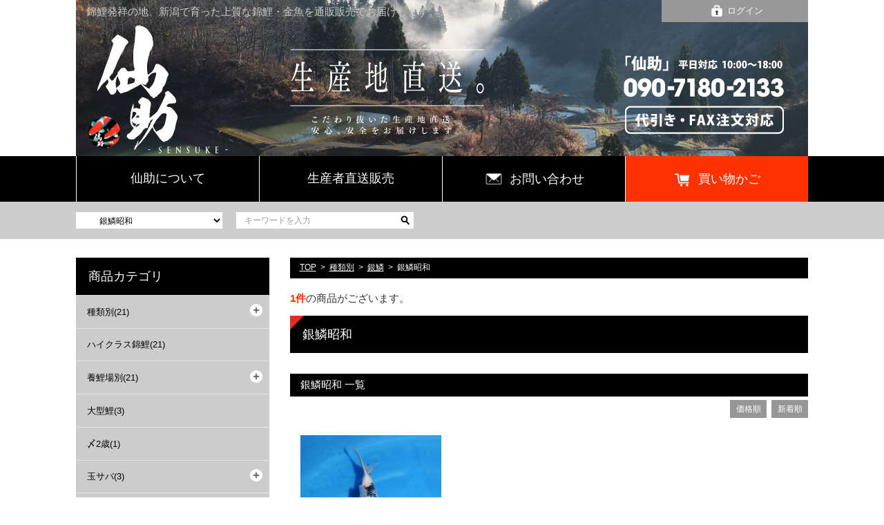

--- FILE ---
content_type: text/html; charset=UTF-8
request_url: http://www.sensukekoi.com/products/list.php?category_id=73
body_size: 9105
content:

<!DOCTYPE html>
<html lang="ja" fb="http://ogp.me/ns/fb#"><head>
<meta charset="UTF-8">
<meta http-equiv="X-UA-Compatible" content="IE=edge">
<title>銀鱗昭和 / 錦鯉通販販売【仙助】</title>
<meta name="viewport" content="width=device-width,initial-scale=1.0">
    <meta name="author" content="株式会社 仙助" />
<link rel="stylesheet" href="/user_data/packages/plg_responsivel0066/css/style.css">
<link rel="stylesheet" href="/user_data/packages/plg_responsivel0066/css/flexslider.css">
<link rel="stylesheet" href="/user_data/packages/plg_responsivel0066/js/jquery.colorbox/colorbox.css">
<link rel="alternate" type="application/rss+xml" title="RSS" href="http://www.sensukekoi.com/rss/" />

<!--[if lt IE 9]><script type="text/javascript" src="/user_data/packages/plg_responsivel0066/js/html5shiv.js"></script><![endif]-->
<!--[if IE 8 ]> <link rel="stylesheet" href="/user_data/packages/plg_responsivel0066/css/ie8.css" /> <![endif]-->
<script type="text/javascript" src="/user_data/packages/plg_responsivel0066/js/jquery-1.8.3.min.js"></script>
<script type="text/javascript" src="/user_data/packages/plg_responsivel0066/js/function.js"></script> 
<script type="text/javascript" src="/js/eccube.js"></script>
<script type="text/javascript" src="/js/eccube.legacy.js"></script>
<script type="text/javascript" src="/user_data/packages/plg_responsivel0066/js/jquery.flexslider-min.js"></script> 
<script type="text/javascript" src="/user_data/packages/plg_responsivel0066/js/jquery.colorbox/jquery.colorbox-min.js"></script> 
<script type="text/javascript">//<![CDATA[
    eccube.productsClassCategories = {"2369":{"__unselected":{"__unselected":{"name":"\u9078\u629e\u3057\u3066\u304f\u3060\u3055\u3044","product_class_id":"2377","product_type":"1"}},"__unselected2":{"#":{"classcategory_id2":"","name":"\u9078\u629e\u3057\u3066\u304f\u3060\u3055\u3044"},"#0":{"classcategory_id2":"0","name":"","stock_find":true,"price01":"","price02":"600,000","plg_memberprice_price03":"350,000","point":"10,500","product_code":"s349","product_class_id":"2377","product_type":"1"}}}};function fnOnLoad() {fnSetClassCategories(document.product_form2369);}
    $(function(){
        fnOnLoad(); 
    });
//]]></script>


    
            
                    <link rel='stylesheet' type='text/css' href='/plugin/CartThumbnailDisplay/style_pc.css' />
                
        

<meta name="google-site-verification" content="5m-QVxCvJse5tSWOL35nCra9WnF5yD_uCvln2O-gHGs" />
<script>
  (function(i,s,o,g,r,a,m){i['GoogleAnalyticsObject']=r;i[r]=i[r]||function(){
  (i[r].q=i[r].q||[]).push(arguments)},i[r].l=1*new Date();a=s.createElement(o),
  m=s.getElementsByTagName(o)[0];a.async=1;a.src=g;m.parentNode.insertBefore(a,m)
  })(window,document,'script','//www.google-analytics.com/analytics.js','ga');

  ga('create', 'UA-85341363-1', {
    'name': 'plg_gaecommerceua',
    'cookieDomain': 'auto'
  });

  ga('plg_gaecommerceua.send', 'pageview');

    </script>
</head><!-- ▼BODY部 スタート -->
<body>

<noscript>
    <p>JavaScript を有効にしてご利用下さい.</p>
</noscript>

<div id="wrapper">
    <a name="top" id="top"></a>

    
                            
<!--▼HEADER-->
<header id="header">
<a href="/entry/kiyaku.php"><img src="/user_data/packages/plg_responsivel0066/img/img_header.jpg" alt="仙助" /></a>
    <div class="inner headimg">
    	<h1>錦鯉発祥の地、新潟で育った上質な錦鯉・金魚を通販販売でお届けします。</h1>
    </div>
<div class="headimg"><a href="/"><img src="/user_data/packages/plg_responsivel0066/img/img_header.jpg" alt="仙助" /></a></div>
</header>
<div id="bt_entry"><span class="pctb"></span><a href="/mypage/"><img src="/user_data/packages/plg_responsivel0066/img/btn_header_login.png" alt="ログイン" width="29" /><span class="pc">ログイン</span></a></div>
<!--▲HEADER-->

<div id="header_bottom">
                <!-- ▼【ヘッダー】グローバルナビ -->
                    <div id="gnav">
    <div class="inner">
        <nav>
            <a class="gnav_shopguide" href="/abouts/"><p>仙助について</p></a>
            <a class="gnav_contact" href="/tyokusou/"><p>生産者直送販売</p></a>
                        <!--▼▼▼ログイン前▼▼▼-->
            <a class="gnav_mypage" href="/contact/"><p><img src="/user_data/packages/plg_responsivel0066/img/btn_header_entry.png" alt="無料会員登録" width="30" /><span class="pctb">お問い合わせ</span></p></a>
            <!--▲▲▲ログイン前▲▲▲-->
                        <!--▼カート -->
            <a class="gnav_cart" href="/cart/"><p><span class="carticon"><img src="/user_data/packages/plg_responsivel0066/img/btn_header_cart.png" alt="カート" width="29" /><span class="pc">買い物かご</span></p></a>
        </nav>
    </div>
</div>
                <!-- ▲【ヘッダー】グローバルナビ -->
            <!-- ▼商品検索 -->
                    
<div id="search_area" class="cf">
    <div class="inner cf">
    <form name="search_form" id="search_form" method="get" action="/products/list.php">
    <div class="search_box">
        <p class="pctb">
        <select name="category_id">
        <option value="" selected="selected">カテゴリー</option>
        <option label="&nbsp;&nbsp;種類別" value="9">&nbsp;&nbsp;種類別</option>
<option label="&nbsp;&nbsp;&nbsp;&nbsp;紅白" value="13">&nbsp;&nbsp;&nbsp;&nbsp;紅白</option>
<option label="&nbsp;&nbsp;&nbsp;&nbsp;昭和三色" value="52">&nbsp;&nbsp;&nbsp;&nbsp;昭和三色</option>
<option label="&nbsp;&nbsp;&nbsp;&nbsp;銀鱗" value="55">&nbsp;&nbsp;&nbsp;&nbsp;銀鱗</option>
<option label="&nbsp;&nbsp;&nbsp;&nbsp;&nbsp;&nbsp;銀鱗紅白" value="74">&nbsp;&nbsp;&nbsp;&nbsp;&nbsp;&nbsp;銀鱗紅白</option>
<option label="&nbsp;&nbsp;&nbsp;&nbsp;&nbsp;&nbsp;銀鱗昭和" value="73" selected="selected">&nbsp;&nbsp;&nbsp;&nbsp;&nbsp;&nbsp;銀鱗昭和</option>
<option label="&nbsp;&nbsp;&nbsp;&nbsp;松葉" value="100">&nbsp;&nbsp;&nbsp;&nbsp;松葉</option>
<option label="&nbsp;&nbsp;&nbsp;&nbsp;光り無地" value="79">&nbsp;&nbsp;&nbsp;&nbsp;光り無地</option>
<option label="&nbsp;&nbsp;ハイクラス錦鯉" value="1">&nbsp;&nbsp;ハイクラス錦鯉</option>
<option label="&nbsp;&nbsp;養鯉場別" value="8">&nbsp;&nbsp;養鯉場別</option>
<option label="&nbsp;&nbsp;&nbsp;&nbsp;丸山養鯉場" value="150">&nbsp;&nbsp;&nbsp;&nbsp;丸山養鯉場</option>
<option label="&nbsp;&nbsp;&nbsp;&nbsp;坂牧養鯉場" value="10">&nbsp;&nbsp;&nbsp;&nbsp;坂牧養鯉場</option>
<option label="&nbsp;&nbsp;&nbsp;&nbsp;吉野養鯉場" value="145">&nbsp;&nbsp;&nbsp;&nbsp;吉野養鯉場</option>
<option label="&nbsp;&nbsp;&nbsp;&nbsp;仙助" value="143">&nbsp;&nbsp;&nbsp;&nbsp;仙助</option>
<option label="&nbsp;&nbsp;&nbsp;&nbsp;浦川養鯉場" value="144">&nbsp;&nbsp;&nbsp;&nbsp;浦川養鯉場</option>
<option label="&nbsp;&nbsp;&nbsp;&nbsp;関口養鯉場" value="139">&nbsp;&nbsp;&nbsp;&nbsp;関口養鯉場</option>
<option label="&nbsp;&nbsp;&nbsp;&nbsp;斎藤養鯉場" value="133">&nbsp;&nbsp;&nbsp;&nbsp;斎藤養鯉場</option>
<option label="&nbsp;&nbsp;大型鯉" value="80">&nbsp;&nbsp;大型鯉</option>
<option label="&nbsp;&nbsp;〆2歳" value="2">&nbsp;&nbsp;〆2歳</option>
<option label="&nbsp;&nbsp;玉サバ" value="85">&nbsp;&nbsp;玉サバ</option>
<option label="&nbsp;&nbsp;&nbsp;&nbsp;玉サバハイクラス" value="87">&nbsp;&nbsp;&nbsp;&nbsp;玉サバハイクラス</option>
<option label="&nbsp;&nbsp;まとめ販売" value="6">&nbsp;&nbsp;まとめ販売</option>
<option label="&nbsp;&nbsp;年数別" value="93">&nbsp;&nbsp;年数別</option>
<option label="&nbsp;&nbsp;&nbsp;&nbsp;当歳" value="94">&nbsp;&nbsp;&nbsp;&nbsp;当歳</option>
<option label="&nbsp;&nbsp;&nbsp;&nbsp;2歳" value="95">&nbsp;&nbsp;&nbsp;&nbsp;2歳</option>
<option label="&nbsp;&nbsp;&nbsp;&nbsp;3歳" value="96">&nbsp;&nbsp;&nbsp;&nbsp;3歳</option>
<option label="&nbsp;&nbsp;当歳" value="88">&nbsp;&nbsp;当歳</option>

        </select>
        </p>
        <p>
        <input type="hidden" name="transactionid" value="a7577a63df879d6f415b75fae38a9ba76388b8d4" />
        <input type="hidden" name="mode" value="search" />
        <input type="text" name="name" id="search" value="" placeholder="キーワードを入力" class="searchbox" />
        </p>
    </div>
    </form>
    <div class="sns pc"><fb:like href="https://www.facebook.com/sensukekoi/" send="false" layout="button_count" width="100" show_faces="true"></fb:like></div>
    </div>
</div>
                <!-- ▲商品検索 -->
        </div>        
                
    <div id="contents" class="cf">
                        
                <article id="main">
                                    
            <!-- ▼メイン -->
            
<script type="text/javascript">//<![CDATA[
    function fnSetClassCategories(form, classcat_id2_selected) {
        var $form = $(form);
        var product_id = $form.find('input[name=product_id]').val();
        var $sele1 = $form.find('select[name=classcategory_id1]');
        var $sele2 = $form.find('select[name=classcategory_id2]');
        eccube.setClassCategories($form, product_id, $sele1, $sele2, classcat_id2_selected);
    }
    // 並び順を変更
    function fnChangeOrderby(orderby) {
        eccube.setValue('orderby', orderby);
        eccube.setValue('pageno', 1);
        eccube.submitForm();
    }
    // 表示件数を変更
    function fnChangeDispNumber(dispNumber) {
        eccube.setValue('disp_number', dispNumber);
        eccube.setValue('pageno', 1);
        eccube.submitForm();
    }
    // カゴに入れる
    function fnInCart(productForm) {
        var searchForm = $("#form1");
        var cartForm = $(productForm);
        // 検索条件を引き継ぐ
        var hiddenValues = ['mode','category_id','maker_id','name','orderby','disp_number','pageno','rnd'];
        $.each(hiddenValues, function(){
            // 商品別のフォームに検索条件の値があれば上書き
            if (cartForm.has('input[name='+this+']').length != 0) {
                cartForm.find('input[name='+this+']').val(searchForm.find('input[name='+this+']').val());
            }
            // なければ追加
            else {
                cartForm.append($('<input type="hidden" />').attr("name", this).val(searchForm.find('input[name='+this+']').val()));
            }
        });
        // 商品別のフォームを送信
        cartForm.submit();
    }
//]]></script>

<div id="topicpath">
    <ol><li><a href="/">TOP</a></li>
                        <li><a href="/products/list.php?category_id=9">種類別</a></li>
                                <li><a href="/products/list.php?category_id=55">銀鱗</a></li>
                                <li class="last">銀鱗昭和</li>
                    </ol></div>


<p class="intro">
    <span class="attention"><span id="productscount">1</span>件</span>の商品がございます。
</p>



     <!--★タイトル★-->
<div class="product_area">
    <h2 class="title">銀鱗昭和</h2>

<!--PLG:Shiro8CategoryContents↓-->
<div id="categoryfreearea"></div>
<!--PLG:Shiro8CategoryContents↑-->    
</div>
  


<form name="form1" id="form1" method="get" action="?">
    <input type="hidden" name="transactionid" value="a7577a63df879d6f415b75fae38a9ba76388b8d4"><input type="hidden" name="mode" value=""><input type="hidden" name="category_id" value="73"><input type="hidden" name="maker_id" value="0"><input type="hidden" name="name" value=""><input type="hidden" name="orderby" value=""><input type="hidden" name="disp_number" value="15"><input type="hidden" name="pageno" value=""><input type="hidden" name="rnd" value="dia"></form>

    <h2>銀鱗昭和 一覧</h2>
 
<section class="pagenumberarea cf"><ul><li>
            <a  href="javascript:fnChangeOrderby('price');" rel="external">価格順</a>
 
       </li>
        <li>
            <a  href="javascript:fnChangeOrderby('date');" rel="external">新着順</a>
        </li>
    </ul></section><div class="product_area">
    <!--▼商品-->
                <a class="list_area" href="/products/detail.php?product_id=2369"> 
        
        <p class="listphoto"><img src="/upload/save_image/10151131_68ef079b31764.jpg" alt="銀鱗昭和♀　55㎝"></p>
        

        <div class="listrightblock">
            
            <div class="statusArea"> 
                                <ul class="status_icon"><li class="icon01">NEW</li>
                    <li class="icon04">オススメ</li>
                                    </ul></div>
            

            
            <h3>銀鱗昭和♀　55㎝</h3>
            
                        
            <p style="margin-bottom: 0px;">
                <span class="price">
                    <span id="price02_default_2369">価格：
                                                    600,000
                                            </span><span id="price02_dynamic_2369"></span>
                    円<span class="small">(税込)</span>
                </span><br>
<!-- ▼会員価格 -->
                <div class="pricebox member_price" style="color:#0000FF;">
                    会員価格：
                    <span class="price">
                        <span id="price03_default_2369">350,000</span><span id="price03_dynamic_2369"></span>
                        円<span class="small">(税込)</span></span>
                </div>

<!-- ▲会員価格 -->
            </p>
            
            
        </div>
        
        
    </a>
        <!--▲商品-->
</div>

<!--▼ページネーション-->
<!--▲ページネーション-->            <!-- ▲メイン -->

                                                
        </article>
        
                        <aside id="side">
                                        <!-- ▼カテゴリ -->
                                    
<div class="block_outer">
    <div id="category_area">
        <div class="bloc_body">
            <h2>商品カテゴリ</h2>
            <ul id="categorytree">
                
<li>
    <a href="/products/list.php?category_id=9">種類別(21)</a>
                <span class="toggle"></span>
    <ul>
    
<li>
    <a href="/products/list.php?category_id=13">紅白(12)</a>
            </li>
<li>
    <a href="/products/list.php?category_id=52">昭和三色(9)</a>
            </li>
<li>
    <a href="/products/list.php?category_id=14">大正三色(0)</a>
            </li>
<li>
    <a href="/products/list.php?category_id=55">銀鱗(5)</a>
                <span class="toggle"></span>
    <ul>
    
<li>
    <a href="/products/list.php?category_id=74">銀鱗紅白(4)</a>
            </li>
<li>
    <a href="/products/list.php?category_id=73">銀鱗昭和(1)</a>
            </li>
<li>
    <a href="/products/list.php?category_id=72">銀鱗三色(0)</a>
            </li>
    </ul>
    </li>
<li>
    <a href="/products/list.php?category_id=17">五色(0)</a>
            </li>
<li>
    <a href="/products/list.php?category_id=58">ドイツ鯉(0)</a>
                <span class="toggle"></span>
    <ul>
    
<li>
    <a href="/products/list.php?category_id=84">秋翠(0)</a>
            </li>
<li>
    <a href="/products/list.php?category_id=65">菊水(0)</a>
            </li>
<li>
    <a href="/products/list.php?category_id=110">平成錦(0)</a>
            </li>
<li>
    <a href="/products/list.php?category_id=70">輝黒竜(0)</a>
            </li>
<li>
    <a href="/products/list.php?category_id=108">紅輝黒竜(0)</a>
            </li>
<li>
    <a href="/products/list.php?category_id=106">金輝黒竜(0)</a>
            </li>
<li>
    <a href="/products/list.php?category_id=69">九紋竜(0)</a>
            </li>
<li>
    <a href="/products/list.php?category_id=68">ドイツ紅白(0)</a>
            </li>
<li>
    <a href="/products/list.php?category_id=67">ドイツ昭和(0)</a>
            </li>
<li>
    <a href="/products/list.php?category_id=66">ドイツ三色(0)</a>
            </li>
    </ul>
    </li>
<li>
    <a href="/products/list.php?category_id=59">孔雀(0)</a>
            </li>
<li>
    <a href="/products/list.php?category_id=71">浅黄(0)</a>
            </li>
<li>
    <a href="/products/list.php?category_id=46">写りもの(0)</a>
                <span class="toggle"></span>
    <ul>
    
<li>
    <a href="/products/list.php?category_id=75">白写り(0)</a>
            </li>
<li>
    <a href="/products/list.php?category_id=76">緋写り(0)</a>
            </li>
<li>
    <a href="/products/list.php?category_id=77">黄写り(0)</a>
            </li>
<li>
    <a href="/products/list.php?category_id=107">影写り(0)</a>
            </li>
    </ul>
    </li>
<li>
    <a href="/products/list.php?category_id=99">べっ甲(0)</a>
            </li>
<li>
    <a href="/products/list.php?category_id=81">落ち葉(0)</a>
            </li>
<li>
    <a href="/products/list.php?category_id=78">衣(0)</a>
            </li>
<li>
    <a href="/products/list.php?category_id=82">羽白・松川化け(0)</a>
            </li>
<li>
    <a href="/products/list.php?category_id=100">松葉(1)</a>
            </li>
<li>
    <a href="/products/list.php?category_id=125">光模様(0)</a>
                <span class="toggle"></span>
    <ul>
    
<li>
    <a href="/products/list.php?category_id=127">桜黄金(0)</a>
            </li>
<li>
    <a href="/products/list.php?category_id=126">菊水(0)</a>
            </li>
    </ul>
    </li>
<li>
    <a href="/products/list.php?category_id=101">光写り(0)</a>
                <span class="toggle"></span>
    <ul>
    
<li>
    <a href="/products/list.php?category_id=128">銀白(0)</a>
            </li>
<li>
    <a href="/products/list.php?category_id=102">金昭和(0)</a>
            </li>
    </ul>
    </li>
<li>
    <a href="/products/list.php?category_id=79">光り無地(1)</a>
                <span class="toggle"></span>
    <ul>
    
<li>
    <a href="/products/list.php?category_id=92">銀鱗プラチナ(0)</a>
            </li>
<li>
    <a href="/products/list.php?category_id=91">プラチナ(0)</a>
            </li>
<li>
    <a href="/products/list.php?category_id=89">山吹(0)</a>
            </li>
    </ul>
    </li>
<li>
    <a href="/products/list.php?category_id=111">無地(0)</a>
            </li>
<li>
    <a href="/products/list.php?category_id=103">変わり鯉(0)</a>
            </li>
    </ul>
    </li>
<li>
    <a href="/products/list.php?category_id=1">ハイクラス錦鯉(21)</a>
            </li>
<li>
    <a href="/products/list.php?category_id=8">養鯉場別(21)</a>
                <span class="toggle"></span>
    <ul>
    
<li>
    <a href="/products/list.php?category_id=152">丸坂養鯉場(0)</a>
            </li>
<li>
    <a href="/products/list.php?category_id=151">丸堂養鯉場(0)</a>
            </li>
<li>
    <a href="/products/list.php?category_id=150">丸山養鯉場(1)</a>
            </li>
<li>
    <a href="/products/list.php?category_id=149">篠田養鯉場(0)</a>
            </li>
<li>
    <a href="/products/list.php?category_id=148">伊佐養鯉場(0)</a>
            </li>
<li>
    <a href="/products/list.php?category_id=147">大日養鯉場(0)</a>
            </li>
<li>
    <a href="/products/list.php?category_id=146">川上養鯉場(0)</a>
            </li>
<li>
    <a href="/products/list.php?category_id=10">坂牧養鯉場(8)</a>
            </li>
<li>
    <a href="/products/list.php?category_id=145">吉野養鯉場(4)</a>
            </li>
<li>
    <a href="/products/list.php?category_id=143">仙助(7)</a>
            </li>
<li>
    <a href="/products/list.php?category_id=113">丸誠養鯉場(0)</a>
            </li>
<li>
    <a href="/products/list.php?category_id=144">浦川養鯉場(1)</a>
            </li>
<li>
    <a href="/products/list.php?category_id=140">廣井養鯉場(0)</a>
            </li>
<li>
    <a href="/products/list.php?category_id=142">和泉屋養鯉場(0)</a>
            </li>
<li>
    <a href="/products/list.php?category_id=141">大家養殖場(0)</a>
            </li>
<li>
    <a href="/products/list.php?category_id=136">高橋養鯉場(0)</a>
            </li>
<li>
    <a href="/products/list.php?category_id=104">大塚養鯉場(0)</a>
            </li>
<li>
    <a href="/products/list.php?category_id=137">越路養鯉場(0)</a>
            </li>
<li>
    <a href="/products/list.php?category_id=139">関口養鯉場(3)</a>
            </li>
<li>
    <a href="/products/list.php?category_id=133">斎藤養鯉場(4)</a>
            </li>
<li>
    <a href="/products/list.php?category_id=138">丸重養鯉場(0)</a>
            </li>
<li>
    <a href="/products/list.php?category_id=131">星金養鯉場(0)</a>
            </li>
<li>
    <a href="/products/list.php?category_id=120">大家養鯉場(0)</a>
            </li>
<li>
    <a href="/products/list.php?category_id=132">丸仙小林(0)</a>
            </li>
<li>
    <a href="/products/list.php?category_id=60">弥五郎養鯉場(0)</a>
            </li>
<li>
    <a href="/products/list.php?category_id=115">寺泊養鯉場(0)</a>
            </li>
<li>
    <a href="/products/list.php?category_id=134">宮崎薫養鯉場(0)</a>
            </li>
<li>
    <a href="/products/list.php?category_id=124">平西養鯉場(0)</a>
            </li>
<li>
    <a href="/products/list.php?category_id=130">高達養鯉場(0)</a>
            </li>
<li>
    <a href="/products/list.php?category_id=119">青木養鯉場(0)</a>
            </li>
<li>
    <a href="/products/list.php?category_id=12">田中養鯉場(0)</a>
            </li>
<li>
    <a href="/products/list.php?category_id=123">綱養鯉場(0)</a>
            </li>
<li>
    <a href="/products/list.php?category_id=122">深沢養鯉場(0)</a>
            </li>
<li>
    <a href="/products/list.php?category_id=118">仙助隠し鯉(0)</a>
            </li>
    </ul>
    </li>
<li>
    <a href="/products/list.php?category_id=80">大型鯉(3)</a>
            </li>
<li>
    <a href="/products/list.php?category_id=2">〆2歳(1)</a>
            </li>
<li>
    <a href="/products/list.php?category_id=85">玉サバ(3)</a>
                <span class="toggle"></span>
    <ul>
    
<li>
    <a href="/products/list.php?category_id=87">玉サバハイクラス(3)</a>
            </li>
    </ul>
    </li>
<li>
    <a href="/products/list.php?category_id=6">まとめ販売(3)</a>
            </li>
<li>
    <a href="/products/list.php?category_id=93">年数別(24)</a>
                <span class="toggle"></span>
    <ul>
    
<li>
    <a href="/products/list.php?category_id=94">当歳(3)</a>
            </li>
<li>
    <a href="/products/list.php?category_id=95">2歳(18)</a>
            </li>
<li>
    <a href="/products/list.php?category_id=96">3歳(3)</a>
            </li>
<li>
    <a href="/products/list.php?category_id=97">4歳(0)</a>
            </li>
<li>
    <a href="/products/list.php?category_id=98">5歳以上(0)</a>
            </li>
    </ul>
    </li>
<li>
    <a href="/products/list.php?category_id=88">当歳(3)</a>
            </li>
<li>
    <a href="/products/list.php?category_id=7">野池立て中(0)</a>
            </li>
<li>
    <a href="/products/list.php?category_id=109">その他(0)</a>
            </li>
            </ul>
        </div>
    </div>
</div>
                                <!-- ▲カテゴリ -->
                            <!-- ▼ログイン -->
                                    
<div class="block_outer">
    <div class="bloc_body">
        <div class="status_area">
            <form onsubmit="return eccube.checkLoginFormInputted('login_form')" action="https://www.sensukekoi.com/frontparts/login_check.php" method="post" id="login_form" class="login_form" name="login_form">
            <input type="hidden" value="login" name="mode" />
            <input type="hidden" value="a7577a63df879d6f415b75fae38a9ba76388b8d4" name="transactionid" />
            <input type="hidden" value="/products/list.php?category_id=73" name="url" />
                            <div class="for_login">
                    <p class="alignC">ようこそ　ゲスト様</p>
                    <p class="button02"><button type="button" onclick="location.href='/entry/kiyaku.php'"><span>新規登録</span></button></p>
                    <p class="button04"><button type="button" onclick="location.href='https://www.sensukekoi.com/mypage/login.php'"><span>ログイン</span></button></p>
                    <p><a href="/abouts/#kaiin"><img src="/user_data/packages/plg_responsivel0066/img/tourokug.jpg"></a></p>
               </div>
                        </form>
        </div>
    </div>
</div>
                                <!-- ▲ログイン -->
                            <!-- ▼カゴの中 -->
                                    

<div class="block_outer">
    <div id="cart_area">
    <h2 class="cart"><span class="title">現在のカゴの中</span></h2>
        <div class="block_body">
            <div class="information">
                <p class="item">合計数量：<span class="attention">0</span></p>
                <p class="total">商品金額：<span class="price">0円</span></p>
                
                            </div>
            <div class="btn">
                <p class="button02"><a href="/cart/" onmouseover="chgImg('/user_data/packages/plg_responsivel0066/img/button/btn_bloc_cart_on.jpg','button_cart');" onmouseout="chgImg('/user_data/packages/plg_responsivel0066/img/button/btn_bloc_cart.jpg','button_cart');">カゴの中を見る</a></p>
            </div>
        </div>
    </div>
</div>
                                <!-- ▲カゴの中 -->
                            <!-- ▼バナー -->
                                    <div id="bnr_area">
    <!-- <p><a href="/products/list.php?category_id=2"><img src="/user_data/packages/plg_responsivel0066/img/bnr_shime2.jpg"></a></p> -->    <p><a href="https://bcove.video/40eYoq2"><img src="/user_data/packages/plg_responsivel0066/img/bn_pv.jpg"></a></p>
<p><a href="https://auctions.yahoo.co.jp/seller/sensukekoi"><img src="/user_data/packages/plg_responsivel0066/img/bnr_yahoo.jpg"></a></p>
    
    <p><a href="https://line.me/R/ti/p/%40ycm5096g"><img src="/user_data/packages/plg_responsivel0066/img/bnr_line.png"></a></p>
    <p><a href="/faq/"><img src="/user_data/packages/plg_responsivel0066/img/bnr_faq.jpg"></a></p>
<br />
    <p><a href="/youri/"><img src="/user_data/packages/plg_responsivel0066/img/bnr_seisan.jpg"></a></p>
<p>【提携養鯉場一覧】<br />
当サイトでは業務提携をしていただける養鯉場を募集しております。<br />お問い合わせフォームからお気軽にご連絡ください。</p>
   <p><a href="/auction/"><img src="/user_data/packages/plg_responsivel0066/img/bnr_auction01.jpg"></a></p>
<p>【錦鯉ヤフーオークション】<br />
仙助はヤフオクでも錦鯉を販売しております！</p>
    <p><a href="https://www.youtube.com/c/sensukekoi"><img src="/user_data/packages/plg_responsivel0066/img/bnr_youtube.jpg"></a></p>
<p>【YouTube】<br />
YouTubeチャンネルで仙助の取り扱う錦鯉の最新動画がチェックできます。</p>
    <p><a href="https://www.instagram.com/sensuke710/"><img src="/user_data/packages/plg_responsivel0066/img/bn_insta.jpg"></a></p>
<p>【Instagram】<br />
Instagramでも仙助で取り扱う錦鯉や各種情報を随時更新で掲載しています。</p>


</div>
                                <!-- ▲バナー -->
                                </aside>
                    </div>

            
                



<!--▼FOOTER-->
<footer id="footer">
<div class="inner">
    <div id="shopguide_area" class="cf">
        <h2>お買い物ガイド</h2>
        <div class="column">
            <h3>返品・交換について</h3>
            <p><span class="attention">生き物のため、原則的に返品・交換はできません。</span><br /> 
ただし、商品到着時点で魚が死んでいた場合のみ、購入代金の半額を返金いたします。 <br />
死着の際には必ず袋を開けず、死んでいた魚の画像等を残しておいて下さい。</p>
            <h3>在庫について</h3>
            <p>仙助ではシステムで在庫調整を行っておりますが、FAX等による受注等でタイミングにより在庫にずれが生じることがございます。在庫数更新が間に合わずご注文頂いた商品が欠品となる場合もございます。あらかじめご了承ください。 </p>
            <h3>お支払方法について</h3>
            <p>銀行振り込み、代金引換がご利用いただけます。 </p>
            <h3>送料・配送方法について</h3>
            <p>▽送料<br />
            【発送会社】クロネコヤマト</p>
<p>【サイズ別】<br />
■〜30cmまで・・・・3,000円<br />
■31〜60cmまで・・・3,500円<br />
■60cm〜・・・・・・4,000円<br/>

<p>九州・北海道地方はプラス500円となります。</p>
            <h3>個人情報のお取り扱いについて</h3>
            <p>当店は、お客様からお預かりした個人情報（お名前・ご住所・電話番号等）は責任を持って保管し、商品の発送業務以外、第三者に譲渡・提供する事はございません。</p>
        </div>
        <div class="column">
            <h3>お届けについて</h3>
            <p>原則、注文日より3～4営業日以内に発送致します。<br />
お届け日時の指定も可能です。稀にお客様の指定日にお届けをできない場合がございます。予めご了承下さい。</p>
<p><a href="/user_data/flow.php"><img src="/user_data/packages/plg_responsivel0066/img/bnr_kounyuu.jpg"></a></p>

            <h3>営業日・営業時間について</h3>
            <p>【お電話】<br />受付時間：10:00～18:00　(TEL：0258-77-7379)</p>
            <p>【メール】<br />受付時間：24時間、お返事は翌営業日以降、確認次第となります。<br />お急ぎのご用件はお電話でご連絡ください。</p>
            <p>【定休日】<br />土/日/祝日</p>
            <h3>運営</h3>
            <p>【仙助】</p>
            <p>〒940-1131<br />
新潟県長岡市十日町1227-2 <br />
TEL：0258-77-7379<br />
            メール：sensukekoiya@gmail.com</p>
            <p>取扱い：生き物 （錦鯉 玉サバ等）</p>
        </div>
    </div>
    <nav id="footer_nav">
        <ul class="bottom_link">
            <li><a class="" href="/flow/">ご購入の流れ</a></li>
            <li><a class="" href="/order/">特定商取引に関する表記</a></li>
            <li><a class="" href="/faq/">よくある質問</a></li>
            <li><a class="" href="/guide/privacy.php">プライバシーポリシー</a></li>
        </ul>
    </nav>
    <div class="footer_bottom">
    <small>【鯉/金魚/玉サバ/新潟/値段/養鯉場/通販/販売店】Copyright &copy;&nbsp;2026&nbsp;錦鯉通販販売【仙助】 All rights reserved.</small>
    <a href="#wrapper">ページトップ</a>
    </div>
</div>
</footer>
<!--▲FOOTER-->

<!--▼いいねボタン設置用-->
<div id="fb-root"></div>
<script>(function(d, s, id) {
  var js, fjs = d.getElementsByTagName(s)[0];
  if (d.getElementById(id)) return;
  js = d.createElement(s); js.id = id;
  js.src = "//connect.facebook.net/ja_JP/all.js#xfbml=1";
  fjs.parentNode.insertBefore(js, fjs);
}(document, 'script', 'facebook-jssdk'));</script>
<!--▲いいねボタン設置用-->                        </div>
</body><!-- ▲BODY部 エンド --></html>

--- FILE ---
content_type: text/css
request_url: http://www.sensukekoi.com/user_data/packages/plg_responsivel0066/css/style.css
body_size: 22304
content:
@charset "UTF-8";

/* =====================================
	 reset 
===================================== */

/*
html5doctor.com Reset Stylesheet
v1.4
2009-07-27
Author: Richard Clark - http://richclarkdesign.com
*/

html, body, div, span, object, iframe, h1, h2, h3, h4, h5, h6, p, blockquote, pre, abbr, address, cite, code, del, dfn, em, img, ins, kbd, q, samp, small, strong, sub, sup, var, b, i, dl, dt, dd, ol, ul, li, fieldset, form, label, legend, table, caption, tbody, tfoot, thead, tr, th, td, article, aside, dialog, figure, footer, header, hgroup, menu, nav, section, time, mark, audio, video {
	margin:0;
	padding:0;
	border:0;
	outline:0;
	font-size:100%;
	vertical-align:bottom;
	background:transparent;
}
body {
	line-height:1.3;
	-webkit-text-size-adjust: 100%;
	background-color: #fff;
}
article, aside, dialog, figure, footer, header, hgroup, nav, section {
	display:block;f
}
nav ul {
	list-style:none;
}
blockquote, q {
	quotes:none;
}
blockquote:before, blockquote:after, q:before, q:after {
	content:'';
	content:none;
}
a {
	margin:0;
	padding:0;
	border:0;
	font-size:100%;
	vertical-align:baseline;
	background:transparent;
}
ins {
	background-color:#ff9;
	color:#000;
	text-decoration:none;
}
mark {
	background-color:#ff9;
	color:#000;
	font-style:italic;
	font-weight:bold;
}
del {
	text-decoration: line-through;
}
abbr[title], dfn[title] {
	border-bottom:1px dotted #000;
	cursor:help;
}
table {
	border-collapse:collapse;
	border-spacing:0;
}
hr {
	display:block;
	height:1px;
	border:0;
	border-top:1px solid #cccccc;
	margin:1em 0;
	padding:0;
}
input, select {
	vertical-align:middle;
}
textarea { /* for chrome fontsize bug */
  font-family: sans-serif;
}
button {
	letter-spacing: normal;
	font-family: sans-serif;
}

html {
	font-size: 62.5%;/* 62.5%を指定すると「1.0 rem = 10px」 */
}
body {
	width: 100%;
	padding: 0;
	color:#222;
	font-family: sans-serif;
	font-size: 15px;
	font-size: 1.5rem;
}
a:link {color: #000;text-decoration:none;}
a:visited {color: #000;text-decoration:none;}
a:hover {color: #000; text-decoration: underline;}
a:active {color: #000;text-decoration:none;}
h1{
	font-family:'Lucida Grande','Hiragino Kaku Gothic ProN', 'ヒラギノ角ゴ ProN W3', Meiryo, メイリオ, sans-serif;
	color: #ccc;
	font-size: 60%;
	padding: 0.5em 1em;
	margin: 0 0 0.5em;
	line-height: 1.2;
	font-weight: normal;
}

h2 {
	font-family:'Lucida Grande','Hiragino Kaku Gothic ProN', 'ヒラギノ角ゴ ProN W3', Meiryo, メイリオ, sans-serif;
	background: #000;
	color: #fff;
	font-size: 100%;
	padding: 0.5em 1em;
	margin: 0 0 0.5em;
	line-height: 1.2;
	font-weight: normal;
}
h3, h4, h5, h6 {
	font-size: 100%;
	margin: 0 0 0.5em;
	line-height: 1.1;
	font-weight: bold;
	padding: 0.5em 0;
}
p {
	margin: 0 0 1em;
	color: #333;
	line-height: 1.3;
}
dl dt, dl dd {
	color: #333;
	line-height: 1.3;
	text-align: left;
}
ul {
	margin: 0 0 2em;
	padding: 0;
	list-style: none;
}
img {
	max-width : 100%;
}
small {
	font-size: 11px;
	font-size: 1.1rem;
}
.small {
	font-size: 11px;
	font-size: 1.1rem;
	font-weight: normal;
}
.cl {
	clear: both;
}



/* =====================================
	 layout base
===================================== */

#wrapper {
	width: 100%;
	position: relative;
}
article#main {
	width: 100%;
}
section {
	margin: 0 0 3em;
}
aside#side {
	width: 100%;
	background: #fff;
}

.block_outer {
	padding-bottom: 2em;
}
.block_outer:before, .block_outer:after {
	content: "";
	display: table;
}
.block_outer:after {
	clear: both;
}
aside#side .block_body {
	background: #fff;
}

#undercolumn {
	margin-bottom: 2em;
}
#undercolumn h2.title {
	font-size: 20px;
	font-size: 2.4rem;
	background: #333;
	color: #fff;
	font-weight: bold;
	margin-bottom: 0;
	padding: 0.6em;
	text-align: center;
}
#undercolumn .inner {
	padding: 1.5em;
}
#undercolumn .heading02 {
	margin-bottom: 1em;
}

/* padding */

.spadB0 {padding-bottom: 0 !important;}

/* form parts */

::-webkit-input-placeholder {color: #999; opacity:1;}
::-moz-placeholder {color: #999; opacity:1;}
:-moz-placeholder {color: #999; opacity:1;}
:-ms-input-placeholder {color: #999; opacity:1;}

article form input[type="text"],
article form input[type="email"],
article form input[type="password"],
article form input[type="tel"],
article form input[type="number"]{
	border: 1px solid #C7C7C7;
	font-size: 13px;
	font-size: 1.3rem;
	padding: 0.5em 0.8em;
	vertical-align: middle;
	max-width: 90%;
	-webkit-appearance:none;
}
article form input[type="radio"],
article form input[type="checkbox"]{
	border: 1px solid #C7C7C7;
	font-size: 13px;
	font-size: 1.3rem;
}
article form input[type="radio"] {
	border-radius: 10px;
}
article form select {
	border: 1px solid #C7C7C7;
	font-size: 13px;
	font-size: 1.3rem;
	padding: 0.4em 0.8em;
}
article form textarea {
	border: 1px solid #C7C7C7;
	font-size: 13px;
	font-size: 1.3rem;
	padding: 0.4em 0.8em;
	max-width: 90%;
}

button {
	-webkit-appearance:none;
}
textarea {
	-webkit-appearance:none;
}

/* =====================================
	 base
===================================== */

/* --- clearfix --- */

.cf {
	zoom: 1;
}
.cf:before, .cf:after {
	content: "";
	display: table;
}
.cf:after {
	clear: both;
}

/* --- attention --- */

.attention {
	color: #f30;
}
.attentionSt {
	background: #fef8f8;
	color: #f30;
	padding: 1em;
}


/* --- buttonStyle --- */

.button01 {
	text-align: center;
	background: #f30;
	border: 0 none;
	padding: 0;
}
.button01:hover {
	background: #F23100;
	cursor: pointer;
}
.button01 a {
	padding: 0.6em 0 0.5em;
	display: block;
	color: #fff;
}
.button01 a:link { text-decoration: none;}
.button01 a:visited { text-decoration: none;}
.button01 a:hover { text-decoration: none;}
.button01 a:active { text-decoration: none;}

.button01 a span,
.button01 button span {
	background: url(../img/arrow_r01.png) left center no-repeat;
	background-size: 12px auto;
	padding-left: 1.2em;
	font-weight: bold;
}
.button01 button {
	background: none; border: none;
	padding: 0.6em 0 0.5em;
	color: #fff;
	cursor: pointer;
	width: 100%;
}
.button01 span {
	cursor: pointer;
}


.button02 {
	text-align: center;
	background: #f30;
	border: 0 none;
	padding: 0;
}
.button02:hover {
	background: #f23100;
	cursor: pointer;
}

.button02 a {
	padding: 0.6em 0 0.5em;
	display: block;
	color: #fff;
}
.button02 a:link { text-decoration: none;}
.button02 a:visited { text-decoration: none;}
.button02 a:hover { text-decoration: none;}
.button02 a:active { text-decoration: none;}

.button02 a span,
.button02 button span {
	background: url(../img/arrow_r01.png) left center no-repeat;
	background-size: 12px 12px;
	padding-left: 1.2em;
	font-weight: bold;
}
.button02 button {
	background: none; border: none;
	padding: 0.6em 0 0.5em;
	color: #fff;
	cursor: pointer;
	width: 100%;
}
.button03 {
	text-align: center;
	background: #bbb;
	padding: 0;
}
.button03:hover {background: #aaa;}

.button03 a {
	padding: 0.6em 0 0.5em;
	display: block;
	color: #fff;
}
.button03 a:link { text-decoration: none;}
.button03 a:visited { text-decoration: none;}
.button03 a:hover { text-decoration: none;}
.button03 a:active { text-decoration: none;}

.button03 a span,
.button03 button span {
	background: url(../img/arrow_r01.png) left center no-repeat;
	background-size: 12px 12px;
	padding-left: 1.2em;
	width: 100%;
	font-weight: bold;
}
.button03 button {
	background: none; border: none;
	padding: 0.6em 0 0.5em;
	color: #fff;
	width: 100%;
	cursor: pointer;
}

.button04 {
	text-align: center;
	background: #bbb;
	padding: 0;
}
.button04:hover {background: #aaa;}

.button04 a {
	padding: 0.6em 0 0.5em;
	display: block;
	color: #fff;
}
.button04 button {
	background: none; border: none;
	padding: 0.6em 0 0.5em;
	color: #fff;
	cursor: pointer;
	width: 100%;
}
.button04 a span,
.button04 button span {
	background: url(../img/arrow_r01.png) left center no-repeat;
	background-size: 12px 12px;
	padding-left: 1.2em;
	font-weight: bold;
}
.button04 a:link { text-decoration: none;}
.button04 a:visited { text-decoration: none;}
.button04 a:hover { text-decoration: none;}
.button04 a:active { text-decoration: none;}


.button05 {
	background: #f30;
	text-align: center;
	padding: 0;
}
.button05:hover {background: #F23100;}

.button05 a {
	padding: 0.6em 0 0.5em;
	display: block;
	color: #fff;
}
.button05 button {
	background: none; border: none;
	padding: 0.6em 0 0.5em;
	color: #fff;
	cursor: pointer;
	width: 100%;
}
.button05 a span,
.button05 button span {
	background: url(../img/arrow_r01.png) left center no-repeat;
	background-size: 12px 12px;
	padding-left: 1.2em;
	font-weight: bold;
}

.button05 a:link { text-decoration: none;}
.button05 a:visited { text-decoration: none;}
.button05 a:hover { text-decoration: none;}
.button05 a:active { text-decoration: none;}


.button06 a {
	display: block;
	padding: 0.7em 0.8em;
	margin-bottom: 1em;
	background: url(../img/arrow_r01.png) 97% 55% no-repeat #f3f3f3;
	background-size: 12px 12px;
}
button.button06 {
	padding: 0.7em 0.8em;
	margin-bottom: 1em;
	background: url(../img/arrow_r01.png) 97% 55% no-repeat #f3f3f3;
	background-size: 12px 12px;
}
.button06 a:link { color: #333; text-decoration: none;}
.button06 a:visited { color: #333;text-decoration: none;}
.button06 a:hover { color: #333;text-decoration: none;}
.button06 a:active { color: #333;text-decoration: none;}

.button07 {
	text-align: center;
	background: #f30;
	border: 0 none;
	padding: 0 0 15px 0;
	color:#fff;
}
.button07:hover {
	background: #0079A2;
	cursor: pointer;
}

.button07 a {
	padding: 0.6em 0 0.5em;
	display: block;
	color: #fff;
}
.button07 a:link { text-decoration: none;}
.button07 a:visited { text-decoration: none;}
.button07 a:hover { text-decoration: none;}
.button07 a:active { text-decoration: none;}

.button07 a span,
.button07 button span {
	background: url(../img/arrow_r07.png) left center no-repeat;
	background-size: 12px 12px;
	padding-left: 1.2em;
	font-weight: bold;
}
.button07 button {
	background: none; border: none;
	padding: 0.6em 0 0.5em;
	color: #fff;
	cursor: pointer;
	width: 100%;
}



.btn_area {
	padding-top: 2em;
}

.btn_area p.button02 button,
.btn_area p.button05 button {
	padding: 1em 0.8em 0.9em;
	font-size: 16px;
	font-size: 1.6rem;
}

ul.btn_area li {
	margin-bottom: 1em;
}
ul.btn_area li a,
ul.btn_area li button {
	padding: 1em 0.8em 0.9em;
}
ul.btn_area li span {
	font-size: 16px;
	font-size: 1.6rem;
}


/* --- headingStyle --- */

.heading01 {
	font-size: 16px;
	font-size: 1.6rem;
	padding: 0.4em;
}
.heading02 {
	font-size: 14px;
	font-size: 1.4rem;
	border-bottom: 2px solid #7D7D7D;
	color: #000;
	padding: 0.5em 0.2em;
}

/* --- linkStyle --- */

.link01 {
	background: url(../img/arrow_r04.png) left center no-repeat;
	background-size: 4px 7px;
	padding-left: 0.7em;
}
.link01:link {text-decoration: underline;}
.link01:visited {text-decoration: underline;}
.link01:hover {text-decoration: none;}
.link01:active {text-decoration: underline;}


/* --- tableStyle --- */

.table {
	width: 100%;
}
.table .thead {
	display: none;
}
.table .tbody .tr {
	display: block;
	border: 1px solid #ccc;
	border-bottom: none;
	padding: 1em;
	background: #fff;
}
.table .tbody .tr span.link {
	text-decoration: underline;
}
.table .tbody a.tr {
	background: url(../img/arrow_r05.png) 98% center no-repeat #fff;
	background-size: 13px 13px;
}
.table .tbody a.tr:hover {
	background-color: #f9f9f9;
	cursor: pointer;
	text-decoration: none;
}
.table .tbody a.tr:hover span.link {
	text-decoration: none;
}
.table .tbody a.tr > div {
	margin: 0;
	position: relative;
	padding-left: 9em;
	vertical-align: middle;
}
.table .tbody dl.tr dt {
	padding-bottom: 0.5em;
	vertical-align: middle;
	font-weight: bold;
}
.table .tbody dl.tr dd {
	vertical-align: middle;
	overflow-x:hidden;
}
.table .tbody dl.tr dd p {
	vertical-align: middle;
}

.tbody .tr:last-child {
    border-bottom: 1px solid #ccc;
}

.table .photo a:hover img {
	opacity: 0.8;
	filter: alpha(opacity=80);
}

.table .tr div.bt_delete a {
	font-size: 10px;
	font-size: 1.0rem;
	display: block;
	background:#7d7d7d	;
	padding: 0.5em 0.7em;
	color: #fff;
}
.table .tr div.bt_edit a {
	font-size: 10px;
	font-size: 1.0rem;
	display: block;
	background:#797979	;
	padding: 0.5em 0.7em;
	color: #fff;
}
.table .tr div.bt_delete a:hover,
.table .tr div.bt_edit a:hover {
	opacity: 0.8;
	filter: alpha(opacity=80);
	text-decoration: none;
}


/* --- pagination --- */

nav.pagination {
	width: 95%;
	margin: 0 auto;
	position: relative;
	clear: both;
}
nav.pagination ul {
    list-style-type: none;
    margin: 0 auto;
    padding: 1.5em 0;
    text-align: center;
}
nav.pagination ul li {
    display: inline-block;
    min-width: 29px;
    padding: 0 3px 0 2px;
    text-align: center;
	position: relative;
}

nav.pagination ul li a {
    background: #333;
    color: #fff;
    display: block;
    font-size: 0.8em;
    font-weight: bold;
    line-height: 1.8;
    padding: 0 1.5em;
    text-decoration: none;
}
nav.pagination ul li a:hover, nav.pagination ul li a:focus {
    background: #555;
    color: #fff;
}
nav.pagination ul li.active a {
    background: #f30;
    color: #fff;
    text-decoration: none;
}
nav.pagination ul li.active a:hover, nav.pagination ul li.active a:focus {
    background: #f23100;
    color: #fff;
}
nav.pagination ul li.first, nav.pagination ul li.last {
	display: none;
}
nav.pagination ul li.prev {
	position: absolute;
	left: 0;
}
nav.pagination ul li.next {
	position: absolute;
	right: 0;
}
nav.pagination ul li.prev a, nav.pagination ul li.next a {
    background: #333;
    color: #fff;
    padding: 0 1.5em;
}
nav.pagination ul li.prev a:hover, nav.pagination ul li.prev a:focus, nav.pagination ul li.next a:hover, nav.pagination ul li.next a:focus {
    background: #555;
}
nav.pagination ul li.disabled a {
    background: #cdcdcd;
    color: #D9D9D9;
    text-decoration: none;
}
nav.pagination ul li.disabled a:hover, nav.pagination ul li.disabled a:focus {
    background: #cdcdcd;
    color: #D9D9D9;
}


/* --- topicpath --- */

#topicpath {
	background: #000;
	margin-bottom: 1.2em;
	padding: 1em 1.5%;
}
#topicpath ol {
	list-style: none;
	overflow: hidden;
}
#topicpath li {
	float: left;
	color: #fff;
	font-size: 12px;
	font-size: 1.2rem;
}
#topicpath li a {
	float: left;
	padding: 0 0.5em;
	display: block;
	color: #fff;
}
#topicpath li a:link {text-decoration: underline;}
#topicpath li a:visited {text-decoration: underline;}
#topicpath li a:hover {text-decoration: none;}
#topicpath li a:active {text-decoration: underline;}

#topicpath li:after {
	content:">";
}
#topicpath li:last-child {
	padding: 0 0.5em;
	color: #fff;
}
#topicpath li:first-child {
	padding-left: 0;
}
#topicpath li:last-child:after {
	content:"";
}



/* --- pagenumberarea --- */

.pagenumberarea {
	width: 95%;
	margin: 0 auto 1em;
}
.pagenumberarea ul li {
	float: left;
	width: 49.5%;
	text-align: center;
}
.pagenumberarea ul li a {
	background: #969696;
	display: block;
	width: 100%;
	padding: 0.8em 0;
	color: #fff;
	font-size: 14px;
	font-size:1.4rem;
	font-weight: bold;
}
.pagenumberarea ul li a:link { text-decoration: none;}
.pagenumberarea ul li a:visited { text-decoration: none;}
.pagenumberarea ul li a:hover { text-decoration: none; opacity: 0.9;filter: alpha(opacity=90);}
.pagenumberarea ul li a:active { text-decoration: none;}

.pagenumberarea ul li a.active {
	background: #333;
}

/* for pc */

.pc {
	display: none;
}

/* for pc&tablet */

.pctb {
	display: none;
}

/* status_icon */

.status_icon {
	margin-bottom: 0.5em;
	overflow: hidden;
}
.status_icon li {
	font-size: 10px;
	font-size: 1.0rem;
	float: left;
	padding: 2px 5px;
	margin: 0 3px 3px 0; 
	color: #fff;
	background: #000;
}
.status_icon li.icon01 { background: #ff3; color: #000;}
.status_icon li.icon02 { background: #8C4600;}
.status_icon li.icon03 { background: #008C00;}
.status_icon li.icon04 { background: #f30;}
.status_icon li.icon05 { background: #2061C1;}


/* price */
.price {
	color: #000;
	font-weight: bold;
	font-size:120%;
}


/* login_form */

.login_form .mail {
	border: 1px solid #C6C6C6;
	text-align: left;
	margin: 0 1em 1em;
	padding: 0 0 0 2.2em;
	background: url(../img/icon_mail.png) 0.4em center no-repeat;
	background-size: 17px 14px;
	height: 30px;
	overflow: hidden;
}
.login_form .mail input {
	border: 0 none;
	height: 30px;
	line-height: 30px;
	width: 100%;
	min-width: 13em;
	padding: 0 3%;
	vertical-align: middle;
	font-size: 14px;
	font-size: 1.4rem;
	-webkit-box-sizing: border-box;
	-moz-box-sizing: border-box;
	-ms-box-sizing: border-box;
	box-sizing: border-box;
}

.login_form .password {
	border: 1px solid #C6C6C6;
	text-align: left;
	margin: 1em;
	padding: 0 0 0 2.2em;
	background: url(../img/icon_key.png) 0.5em center no-repeat;
	background-size: 17px auto;
	height: 30px;
	overflow: hidden;
}
.login_form .password input {
	border: 0 none;
	height: 30px;
	line-height: 30px;
	width: 100%;
	min-width: 13em;
	padding: 0 3%;
	vertical-align: middle;
	font-size: 14px;
	font-size: 1.4rem;
	-webkit-box-sizing: border-box;
	-moz-box-sizing: border-box;
	-ms-box-sizing: border-box;
	box-sizing: border-box;
}
.login_form .login_memory {
	text-align: left;
	float: left;
	width: 30%;
}
.login_form .login_memory input#login_memory {
	margin-left: 0;
}
.login_form ul {
	float: left;
	width: 55%;
	padding-bottom: 1em;
}
.login_form ul li {
	line-height: 1.3;
	text-align: left;
	width: auto;
	border: none;
	float: none;
}
.login_form ul li a {
	font-size: 12px;
	font-size: 1.2rem;
	background: url(../img/arrow_r04.png) left center no-repeat;
	background-size: 4px 7px;
	padding-left: 0.7em;
}
.login_form ul li a:link {text-decoration: underline;}
.login_form ul li a:visited {text-decoration: underline;}
.login_form ul li a:hover {text-decoration: none;}
.login_form ul li a:active {text-decoration: underline;}

/* message */

.message {
	padding: 2em;
	background: #fff;
	border: 1px solid #ccc;
}
.message .alart {
	text-align: center;
}
.message p:last-child {
	margin-bottom: 0;
}

/* form error */

form div.attention {
	margin-top: 0.5em;
}
form .error {
	background-color: #FFE8E8;
}

/* point_announce */

.point_announce {
	margin: 0 1.5em;
	padding: 0 1em;
	background: #f3f3f3;
}
.point_announce p {
	margin: 0;
	padding: 0.8em 0;
}
.point_announce span {
	padding: 0.5em 1em 0.5em 0;
	
}
.point_announce .point {
	background: url(../img/icon_point.png) left center no-repeat;
	background-size: 18px 18px;
	color: #f00;
	font-weight: bold;
	padding-left: 1.8em;
}
.point_announce + p.attention {
	padding-top: 1em;
}

/* margin & padding */

.marB00 {margin-bottom: 0 !important;}
.marB20 {margin-bottom: 20px !important;}


.weightbold{
	font-weight:bold!important;
}
.soldout-block{
	color:#f30;
	font-family: 'Athelas','Baskerville','Cambria','Segoe UI',sans-serif;
}
.soldout-block2{
	color:#f30;
	font-family: 'Athelas','Baskerville','Cambria','Segoe UI',sans-serif;
        font-size:2.2rem;
}
/* =====================================
	 header 
===================================== */

header {
	width: 100%;
	max-width:1060px;
	margin:auto;
}
header .inner {
	padding: 0;
	color: #fff;
	z-index: 100;
	position: relative;
	margin: 0 auto;
}
header .inner:before, header .inner:after {
	content: "";
	display: table;
}
header .inner:after {
	clear: both;
}
header .header01 {
	padding: 0 0 0.8em;
	position: absolute;
	bottom:0;
}
header h1 {
	text-align: left;
	width: 80%;
}
header h1 img {
	vertical-align: bottom;
}

h1.logo {
	border: none;
	padding: 0;
	background: none;
}

/* bt_entry */

#bt_entry {
	position: absolute;
	right: 0;top: 0;
	vertical-align: middle;
	display: table;
	z-index: 110;
	width: 40px;
}
#bt_entry a {
	font-family:'Lucida Grande','Hiragino Kaku Gothic ProN', 'ヒラギノ角ゴ ProN W3', Meiryo, メイリオ, sans-serif;
	background: #999;
	display: table-cell;
	padding: 0.3em 0;
	color: #fff;
	vertical-align: middle;
	text-align: center;
}
#bt_entry a:hover {
	background: #555;
}
#bt_entry a img {
	vertical-align: middle;
}

/* global nav */

#gnav {
	background: #000000;
	font-size:120%;
}
#gnav nav {
	margin: 0;
	padding: 0;
	display: table;
	width: 100%;
}
#gnav nav a {
	text-align: center;
	display: table-cell;
	vertical-align: middle;
	border-left: 1px solid #fff;
	padding: 1em 0;
}
#gnav nav a:link { color: #fff; text-decoration: none;}
#gnav nav a:visited { color: #fff; text-decoration: none;}
#gnav nav a:hover { color: #fff; text-decoration: none; background: #ccc;}
#gnav nav a:active { color: #fff; text-decoration: none;}

#gnav nav a.active {
	background: #F9F8F7;
}
#gnav nav a p {
	font-family:'Lucida Grande','Hiragino Kaku Gothic ProN', 'ヒラギノ角ゴ ProN W3', Meiryo, メイリオ, sans-serif;
	margin: 0;
	color: inherit;
	text-align: center;
}
#gnav nav a span.carticon {
	display: inline-block;
	position: relative;
	vertical-align: middle;
}
#gnav nav a p span.incart_count {
    background-color: #fff;
    border-radius: 20px;
    color: #000;
	font-family: sans-serif;
    font-size: 10px;
    font-weight: bold;
	letter-spacing: 0;
    right: -1px;
    top: -4px;
    line-height: 16px;
    min-width: 5px;
    padding: 0 5px;
    position: absolute;
    text-align: center;
    z-index: 10;
}
#gnav nav a.gnav_cart {
    background: #f30;
}
#gnav nav a.gnav_cart:hover {
	background: #F23100;
}
#gnav nav a img {
	margin-right: 0.4em;
	vertical-align: middle;
}

/* search_area */

#header_bottom #search_area {
	background: #ccc;
	padding-bottom: 1em;
}
#header_bottom #search_area .search_box {
	overflow: hidden;
}
#header_bottom #search_area form p {
	margin: 0;
	padding: 1em 1em 0;
}
#header_bottom #search_area form input {
	width: 100%;
	font-size: 12px;
	font-size: 1.2rem;
}
#header_bottom #search_area form input#search {
	margin: 0;
	padding: 0.4em 15% 0.4em 1em;
	background: url(../img/icon_header_search.png) 98% center no-repeat #fff;
	background-size: 14px 14px;
	border: none;
	-webkit-box-sizing: border-box;
	-moz-box-sizing: border-box;
	-ms-box-sizing: border-box;
	box-sizing: border-box;
}
#header_bottom #search_area form select {
	margin: 0;
	width: 100%;
	background: #fff;
	padding: 0.3em 0.3em 0.3em 1em;
	border: none;
	font-size: 12px;
	font-size: 1.2rem;
}
header #search_area form select option {
	font-size: 12px;
	font-size: 1.2rem;
	background: #fff;
	border: none;
}

/* header_bottom */

#header_bottom #search_area .bnr_header_bottom {
	padding: 1em 1em 0;
	text-align: center;
}
#header_bottom #search_area .bnr_header_bottom img {
	max-height: 23px;
}


/* =====================================
	 footer 
===================================== */

footer {
	width: 100%;
	background: #fff;
}
footer .inner {
	width: 100%;
	background: #fff;
}
footer #shopguide_area {
	display: none;
}
footer nav {
	margin: 0 auto;
	padding: 1.2em 0 0;
	text-align: center;
}
footer nav ul {
	margin-bottom: 1em
} 
footer nav ul li {
	display: inline;
}
footer nav ul li:before {
	font-size: 9px;
	font-size: .9rem;
	content: "|"
}
footer nav ul li:first-child:before {
	content: ""
}
footer nav ul li a {
	display: inline;
	border-bottom: none;
	font-size: 9px;
	font-size: .9rem;
	padding: 1em 0.6em;
}
footer nav ul li a:link { text-decoration: underline;}
footer nav ul li a:visited { text-decoration: underline;}
footer nav ul li a:hover { text-decoration: none;}
footer nav ul li a:active { text-decoration: underline;}

footer .footer_bottom {
	background: #333;
	overflow: hidden;
}
footer .footer_bottom small {
	display: block;
	text-align: left;
	font-size: 10px;
	font-size: 1.0rem;
	color: #fff;
	float: left;
	padding: 0.8em 1.5em 0.5em;
}
footer .footer_bottom a {
	font-family:'Lucida Grande','Hiragino Kaku Gothic ProN', 'ヒラギノ角ゴ ProN W3', Meiryo, メイリオ, sans-serif;
	float: right;
    padding: 0.5em 0.7em 0.5em 2em;
	display: block;
	font-size: 13px;
	font-size: 1.3rem;
	color: #fff;
	background: url(../img/arrow_pagetop.png) 1em center no-repeat #ccc;
	background-size: 10px 10px;
	position: relative;
}
footer .footer_bottom a:before{
    content: '';
    width: 0;
    height: 0;
    border-top: 90px solid transparent;
    border-bottom: 60px solid transparent;
    border-right: 60px solid #ccc;
    position: absolute;
    left: -59px;
    top: 0px;
}
footer .footer_bottom a:link { color: #000; text-decoration: none;}
footer .footer_bottom a:visited { color: #000; text-decoration: none;}
footer .footer_bottom a:hover { color: #000; text-decoration: none;}
footer .footer_bottom a:active { color: #000; text-decoration: none;}

footer .footer_bottom a:hover {
	background-color:#c3c3c3;
}
footer .footer_bottom a:hover:before {
    border-right: 60px solid #c3c3c3;
}



/* =====================================
	 aside 
===================================== */

aside#side ul li {
	font-size: 14px;
	font-size: 1.4rem;
	line-height: 1.5;
}

/* category */

#category_area h2 {
	margin-bottom: 0;
	line-height:2;
	font-size:120%;
}
#categorytree {
	background: #fff;
	margin-bottom: 0;
	border-bottom: 1px solid #ccc;
}
#categorytree li {
	border-top: 1px solid #e3e3e3;
	position: relative;
}

#categorytree li a {
	display: block;
	padding: 0.9em 0.8em 0.9em 1.1em;
	position: relative;
	color: #fff;
	background: #cccccc;
	font-size:110%;
}
#categorytree li a:hover {
	background-color: #5b5b5b;
}
#categorytree li li a {
	padding-left: 2.3em;
	background: url(../img/icon_level01.png) 1.3em center no-repeat #A0A0A0;
}
#categorytree li li a:hover {
	background-color: #8f8f8f;
}
#categorytree li li li a {
	padding-left: 3.3em;
	background: url(../img/icon_level02.png) 2.3em center no-repeat #ddd;
}
#categorytree li li li a:hover {
	background-color: #ccc;
}
#categorytree li li li li a {
	padding-left: 4.3em;
	background: url(../img/icon_level02.png) 3.3em center no-repeat #EBEBEB;
}
#categorytree li li li li a:hover {
	background-color: #dadada;
}
#categorytree li li li li li a {
	padding-left: 5.3em;
	background: url(../img/icon_level02.png) 4.3em center no-repeat #FCFCFC;
}
#categorytree li li li li li a:hover {
	background-color: #ebebeb;
}
#categorytree li span {
	position: absolute;
	right: 2%; top: 0.8em;
	display: block;
	cursor: pointer;
	width: 24px; height: 24px;
}
#categorytree li span:hover {
	opacity: 0.8;
	filter: alpha(opacity=80);
}
#categorytree li span.toggle {
	background: url(../img/icon_plus.png) center center no-repeat;
	background-size: 18px 18px;
}
#categorytree li span.active {
	background: url(../img/icon_minus.png) center center no-repeat;
	background-size: 18px 18px;
}

#categorytree li span:hover { color: #fff;text-decoration: none;}
#categorytree li a:link { color: #000; text-decoration: none;}
#categorytree li a:visited { color: #000;text-decoration: none;}
#categorytree li a:hover { color: #fff;text-decoration: none;}
#categorytree li a:active { color: #fff;text-decoration: none;}
#categorytree li li li a:link,
#categorytree li li li a:visited,
#categorytree li li li a:hover,
#categorytree li li li a:active{
	 color: #000;
}



#categorytree li ul {
	display: none;
	margin-bottom: 0;
}
#categorytree li ul li a {
	font-weight: normal;
}
#categorytree li .active {
	background: url(../img/icon_minus.png) 0 0 no-repeat;
	background-size: 18px 18px;
	width: 24px; height: 24px;
}


/* calender */

#calender_area table {
	border-collapse: separate;
	border-spacing: 3px;
	width: 100%;
	margin-bottom: 1em;
}
#calender_area table th {
	font-size: 12px;
	font-size: 1.2rem;
	text-align: center;
	padding: 3px 0;
	font-weight: normal;
}
#calender_area table td {
	font-size: 12px;
	font-size: 1.2rem;
	border: 1px solid #ccc;
	text-align: center;
	padding: 3px 0;
}
#calender_area table .off {
	background: #ccc;
}
#calender_area table caption.month {
	width: 40%;
	font-size: 10px;
	font-size: 1rem;
	background: #333;
	color: #fff;
	font-weight: bold;
	text-align: left;
	padding: 2px 0;
	margin: 0 4px;
}
#calender_area .note {
	font-size: 11px;
	margin-top: -10px;
}

/* =====================================
	 contents 
===================================== */

/*	TOP 
------------------------------------- */

/* main_visual */

.main_visual {
	text-align: center;
	padding: 1em 0;
}
.main_visual img {
	width: 100%;
	max-width: auto;
	vertical-align: bottom;
}
.main_visual .inner {
	width: 100%;
	margin: 0 auto;
}
.main_visual .mainimg {
	width: 100%;
}
.main_visual .mainimg .flexslider {
	margin: 0 0.5em;
	border: 1px solid #ccc;
	background: #fff;
}
.main_visual .mainimg .flexslider .flex-prev {
    left: 10px;
}
.main_visual .mainimg .flexslider .flex-next {
    right: 10px;
}
.main_visual .mainimg .flex-direction-nav a {
	margin: -15px 0 0;
}
.main_visual .mainimg .bnr_box01 ul {
	margin: 0 0 0 0.5em;
	padding: 0.5em 0;
}
.main_visual .mainimg .bnr_box01 ul li {
	float: left;
	width: 33.33%;
	padding-right: 0.5em;
	-webkit-box-sizing: border-box;
	-moz-box-sizing: border-box;
	-ms-box-sizing: border-box;
	box-sizing: border-box;
}
.main_visual .mainimg .bnr_box01 ul li a {
	display: block;
	background: #fff;
}
.main_visual .mainimg .bnr_box01 ul li img {
	border: 1px solid #ccc;
}
.main_visual .bnr_box02 {
	display: none;
}

/* top_heading */

.top_heading {
	overflow: hidden;
	padding: 0;
}
.top_heading span {
	float: left;
	padding: 0.5em 1em;
}
.top_heading a {
	display: block;
	float: right;
	background: url(../img/arrow_r02.png) 0.5em center no-repeat #ccc;
	background-size: 10px 10px;
	padding: 0.5em 1em 0.5em 1.5em;
	position: relative;
}
.top_heading a:before{
    content: '';
    width: 0;
    height: 0;
    border-top: 90px solid transparent;
    border-bottom: 60px solid transparent;
    border-right: 60px solid #ccc;
    position: absolute;
    left: -59px;
    top: 0px;
}
.top_heading a:link { color: #000; text-decoration: none;}
.top_heading a:visited { color: #000; text-decoration: none;}
.top_heading a:hover { color: #000; text-decoration: none;}
.top_heading a:active { color: #000; text-decoration: none;}

.top_heading a:hover {
	background-color:#C3C3C3;
}
.top_heading a:hover:before {
    border-right: 60px solid #C3C3C3;
}



/* status_area */

.status_area {
	background: #fff;
	border: 1px solid #ccc;
	padding: 1em 1em 0;
	margin: 0 1.5em 1em;
}
.status_area p.alignC {
	text-align: center;
	margin-bottom: 0.8em;
}
.status_area p span.point {
	font-weight: bold;
	color: #f00;
}
.status_area p.button02 {
	margin: 0 0 0.5em;
	text-align: center;
}
.status_area p.button04 button {
	padding: 0.5em 0 0.3em;
}
.status_area button span {
	padding-left: 1.4em;
	font-size: 14px;
	font-size: 1.4rem;
}
.status_area .for_login p.button02 {
	margin: 0 0 1em;
	text-align: center;
}
.status_area .for_login ul {
	width: 65%;
}
.status_area .for_login ul li {
	line-height: 1.3;
	width: auto;
	float: none;
}
.status_area .for_login ul li a {
	font-size: 12px;
	font-size: 1.2rem;
	background: url(../img/arrow_r04.png) left center no-repeat;
	background-size: 4px 7px;
	padding-left: 0.7em;
	border: none;
}


/* recommend_area */

.recommend_area_wrap {
	padding-bottom: 0;
 }
#recommend_area h2 {
	margin: 0 !important;
}
#recommend_area .product_item {
	width: 33%;
	float: left;
	padding-bottom: 0.4em;
}
#recommend_area li .productImage,
#recommend_area li .productContents {
	margin: 0 0.4em;
}
#recommend_area li .productImage {
	padding-top: 0.4em;
}
#recommend_area li .productImage a {
	display: block;
	position: relative;
	background: #fff;
}
#recommend_area li .productImage .comment {
	background: #ededed;
	font-size: 10px;
	font-size: 1.2rem;

	margin: 0 0 0.4em;
	padding: 0.3em;
	text-align: center;
}
#recommend_area li .productImage img {
	text-align: center;
}
#recommend_area li .productImage img.new_icon {
    left: 0;
    position: absolute;
    top: 0;
}
#recommend_area .product_item h3 {
	font-size: 10px;
	font-size: 1.4rem;
	line-height: 1.4;
	padding-bottom: 0.2em;
	margin-bottom: 0;
	font-weight: normal;
	text-align: left;
}
#recommend_area .product_item h3 a:link { text-decoration: underline;}
#recommend_area .product_item h3 a:visited { text-decoration: underline;}
#recommend_area .product_item h3 a:hover { text-decoration: none;}
#recommend_area .product_item h3 a:active { text-decoration: underline;}

#recommend_area .product_item .sale_price {
	font-size: 10px;
	font-size: 1rem;
	color: #f00;
	font-weight: bold;
	margin: 0.2em 0 0;
}
#slider {
	width: 92%;
	margin: 0 auto;
}
#recommend_area .flex-control-nav {
	position: absolute;
	bottom: -1.8em;
}

/* Direction Nav */
#recommend_area .flex-direction-nav a {width: 4.5%; height: 100%; margin: 0; top: 0; opacity: 1;filter: alpha(opacity=100); }

#recommend_area .flex-direction-nav .flex-prev {
	background: url(../img/icon_left01.png) no-repeat center center #a9a9a9;
	background-size: 80% auto;
	left: -4.5%;
}
#recommend_area .flex-direction-nav .flex-next {
	background: url(../img/icon_right01.png) no-repeat center center #a9a9a9;
	background-size: 80% auto;
	right: -4.5%;
}

/*recommend_style_area*/

#recommend_style_area .product_item {
	padding-top: 0.3em;
}
#recommend_style_area li .productImage,
#recommend_style_area li .productContents {
	margin: 0 0.4em;
}
#recommend_style_area li .productImage {
	background: #fff;
}
#recommend_style_area .product_item h3 {
	font-size: 10px;
	font-size: 1rem;
	line-height: 1.4;
	padding-bottom: 0.2em;
	margin-bottom: 0;
	font-weight: normal;
	text-align: left;
}
#recommend_style_area .productContents h3 a:link { text-decoration: underline;}
#recommend_style_area .productContents h3 a:visited { text-decoration: underline;}
#recommend_style_area .productContents h3 a:hover { text-decoration: none;}
#recommend_style_area .productContents h3 a:active { text-decoration: underline;}

#recommend_style_area .product_item .sale_price {
	font-size: 10px;
	font-size: 1rem;
	color: #f00;
	font-weight: bold;
	margin: 0.2em 0 0;
}

#slider2 {
	width: 92%;
	margin: 0 auto;
}

/* Direction Nav */
#recommend_style_area .flex-direction-nav a {width: 20px; height: 20px; margin: -52px 0 0; top: 50%; opacity: .6;filter: alpha(opacity=60);}

#recommend_style_area .flex-control-nav {
	position: static;
	bottom: auto;
}
#recommend_style_area .flex-direction-nav .flex-prev {background: url(images/bg_direction_nav.png) no-repeat 0 0; background-size: 40px 20px;}
#recommend_style_area .flex-direction-nav .flex-next {background: url(images/bg_direction_nav.png) no-repeat 100% 0; background-size: 40px 20px;}

#recommend_style_area .flexslider .flex-prev {
    left: -2.5%;
}
#recommend_style_area .flexslider .flex-next {
    right: -2.5%;
}
#recommend_style_area .flexslider:hover .flex-next:hover, #recommend_area .flexslider:hover .flex-prev:hover {opacity: 1;filter: alpha(opacity=100);}


/* ranking_area */

#ranking_area .heading02 {
	border-bottom: 1px dashed #ccc;
	font-family:'Lucida Grande','Hiragino Kaku Gothic ProN', 'ヒラギノ角ゴ ProN W3', Meiryo, メイリオ, sans-serif;
	font-weight: normal;
	padding-left: 1.5em;
	background: url(../img/arrow_r03.png) 0.5em center no-repeat;
	background-size: 5px 8px;
}
#ranking_area .product_item {
	width: 33%;
	float: left;
}
#ranking_area .product_item h3 {
	font-size: 13px;
	font-size: 1.3rem;
	line-height: 1.4;
	padding-bottom: 0.2em;
	margin-bottom: 0;
	font-weight: normal;
	text-align: left;
}
#ranking_area .productContents h3 a:link { text-decoration: underline;}
#ranking_area .productContents h3 a:visited { text-decoration: underline;}
#ranking_area .productContents h3 a:hover { text-decoration: none;}
#ranking_area .productContents h3 a:active { text-decoration: underline;}

#ranking_area ul {
	margin-bottom: 1.5em;
}
#ranking_area li .productImage {
	margin: 0 0.4em;
	text-align: center;
}
#ranking_area li .productContents {
	margin: 0 0.4em;
}
#ranking_area li .productImage {
	position: relative;
	background: #fff;
}
#ranking_area li .productImage img {
	width: 100%;
}
#ranking_area li .productImage img.rank_icon {
	position: absolute;
	top: 0; left: 0;
}
#ranking_area .product_item .sale_price {
	font-size: 10px;
	font-size: 1rem;
	color: #f00;
	font-weight: bold;
	margin: 0.2em 0 0;
}

#ranking_area .product_item:nth-last-of-type(1),
#ranking_area .product_item:nth-last-of-type(2) {
	display: none;
}


/* newslist */

.newslist dt {
	padding: 1em 0.8em;
	border-top: 1px dashed #ccc;
	cursor: pointer
}
.newslist dt span {
	display: block;
	font-weight: bold;
}
.newslist dt .date {
	width: 6em;
	float: left;
	font-weight: normal;
}
.newslist dt .news_title {
	padding-left:7em;
	text-decoration: underline;
}
.newslist dt:hover .news_title {
	text-decoration: none;
}
.newslist dt:first-child {
	border: none;
}
.newslist dd {
	background: #eee;
	margin: 0 1em 0.8em;
	padding: 0.8em 1.1em;
	display: none;
}

#news_area h2 {
	margin-bottom: 0;
}
#side #news_area .block_body {
	padding-top: 0;
}


/* guide_area */

#guide_area ul {
	margin: 0;
}
#guide_area li {
	width: 50%;
	float: left;
}
#guide_area li a {
	display: block;
	padding: 0.7em 2em;
	background-image:url(../img/arrow_r05.png);
	background-size: 13px 13px;
	border-top: 1px solid #dfdfdf;
	border-bottom: 1px solid #dfdfdf;
	border-left: 1px solid #dfdfdf;
	-webkit-box-sizing: border-box;
	-moz-box-sizing: border-box;
	-ms-box-sizing: border-box;
	box-sizing: border-box;
}
#guide_area li:first-child a {
	border-left: none;
}

#guide_area li:last-child {
	float: right;
}

/*	PRODUCT LIST 
------------------------------------- */

.intro {
	width: 95%;
	margin: 0 auto 1em;
}
.product_area {
	width: 95%;
	margin: 0 auto 1em;
}

/* list_area */

.list_area {
	background: #fff;
	display: block;
	width: 93%;
	margin: 0;
	overflow: hidden;
	border: 1px solid #ccc;
	border-bottom: none;
	padding: 3%;
}
.list_area h3 {
	font-size: 16px;
	font-size: 1.6rem;
	margin: 0;
	padding: 0.1em 0 0.3em;
}
.list_area:last-of-type {
	border-bottom: 1px solid #ccc;
}
.list_area:hover {
	background: #f5f5f5;
	text-decoration: none;
}
.list_area p {
	margin-bottom: 0.5em;
}
.list_area .listphoto {
	width: 31%;
	float: left;
	margin-right: 3%;
}
.list_area .listrightblock {
	width: 65%;
	float: right;
}
.list_area .listcomment {
	width: 100%;
	clear: both;
}


/*	PRODUCT DETAIL 
------------------------------------- */
div.kaiin dl {
padding:0 1em;
}

#product_detail h2 {
	font-size: 14px;
	font-size: 1.4rem;
	margin-bottom: 1em;
	letter-spacing: 0.1em;
	font-weight: bold;
}

/* detailphoto */

#detailphotoblock {
	width: 95%;
	margin: 0 auto;
	position: relative;
	text-align: center;
	padding-bottom: 2em;
}
#detailphotoblock .flex-viewport {
	padding-bottom: 0.5em;
}
#detailphotoblock .slides li {
	width: 80%;
	margin: 0 auto;
}
#detailphotoblock .slides li img {
	cursor: url(../img/icon_magnifier.cur), auto;
	cursor: -webkit-zoom-in;  cursor: -moz-zoom-in;  cursor: zoom-in;
	width: auto;
	max-width: 95%;
}
#detailphotoblock .flex-control-thumbs {
	max-width: 404px;
	margin: 0 auto;
	text-align: left;
}
#detailphotoblock .flex-control-thumbs li {
	float: none;
	display: inline-block;
	vertical-align: top;
}
#detailphotoblock .flex-control-thumbs li img {
	width: 94%;
	text-align: center;
	margin-bottom: 6%;
}

#detailarea {
	border: 1px solid #ccc;
	width: 95%;
	margin: 0 auto;
	background: #fff;
	margin-bottom: 2em;
	padding-top: 0.8em;
}
#detailarea h3 {
	margin: 0;
	font-size: 16px;
	font-size: 1.6rem;
	padding: 0.5em 1em 0.8em;
	font-weight: bold;
}
#detailarea .status_icon {
	padding: 0 1em;
	margin: 0;
}
#detailarea .product_detail {
	padding: 0 0 1em;
}
#detailarea .product_detail p {
	padding: 0 1em;
	color: #666;
	font-size: 12px;
	font-size: 1.2rem;
	line-height: 1.5;
}
#detailarea .product_detail .main_comment {
	border-top: 1px solid #ccc;
	border-bottom: 1px solid #ccc;
	padding: 1em;
	margin: 0 0 1em;
	font-size: 12px;
	font-size: 1.2rem;
	line-height: 1.6;
}

#detailarea .product_detail .sale_price {
	color: #f00;
	font-weight: bold;
	font-size: 14px;
	font-size: 1.4rem;
}
#detailarea .product_detail .sale_price .small {
	font-weight: normal;
	font-size: 12px;
	font-size: 1.2rem;
}
#detailarea .product_detail .sale_price .small:first-child {
	color: #666;
	font-size: 10px;
	font-size: 1rem;
}
#detailarea .product_detail .sale_price .price + .small {
	color: #f00;
	font-size: 12px;
	font-size: 1.2rem;
}
#detailarea .product_detail .point {
	color: #3AB15F;
	font-size: 12px;
	font-size: 1.2rem;
	font-weight: bold;
}
#detailarea .cartarea_wrap {
	border-top: 1px solid #ccc;
}
#detailarea form#form1 select {
	width: 90%;
}

.quantitybox {
	width: 4em;	
}
.cart_area {
	padding: 1em;
}
.cart_area ul {
	margin-bottom: 1.5em;
}
.cart_area ul li {
	padding-top: 1em;
}
.cart_area ul li:first-child {
	padding-top: 0
}
.cart_area .quantity dt,
.cart_area .quantity dd {
	display: inline;
	vertical-align: middle;
}
.cart_area .quantity dt {
	margin-right: 0.3em;
}
.cart_area .quantity dd input {
	text-align: right;
}

.cartin_btn {
	padding: 0.8em 1em;
	background: #f5f3f1;
}
.cartin_btn p {
	margin-bottom: 0;
}
.cartin_btn .button05 {
	margin-bottom: 0.8em;
}
.cartin_btn .button05 a {
	padding: 0.6em 0;
	font-size: 18px;
	font-size: 1.8rem;
}
.cartin_btn .disabled {
	opacity: 0.5;
}
.cartin_btn .disabled .button03:hover {
	background: #bbb;
}
.cartin_btn .disabled .button03:hover button {
	cursor: default;
}
.cartin_btn .attention {
	color: #333;
	padding: 1em 0;
	text-align: center;
	margin: 0;
}
.subarea {
	width: 95%;
	margin: 0 auto;
}
.subarea .heading02 {
	margin-bottom: 0.8em;
}
.subarea p {
	line-height: 1.6;
	margin: 0.2em;
}
.subarea .subtext {
	margin-bottom: 1.5em;
}
#sub_area .subphotoimg {
	float: right;
	width: 40%;
	text-align: right;
	margin: 0 0.6em 1em 1em;
}
#sub_area .subphotoimg a img {
	cursor: url(../img/icon_magnifier.cur), auto;
	cursor: -webkit-zoom-in;  cursor: -moz-zoom-in;  cursor: zoom-in;
}

#review_bloc_area p {
	line-height: 1.6;
	margin-bottom: 0;
}
#review_bloc_area .review_bloc{
	width: 95%;
	margin: 0 auto;
}
#review_bloc_area  ul{
	width: 95%;
	margin: 0 auto 2em;
}
#review_bloc_area .review_bloc .button07 {
	margin-bottom: 1em;
}
#review_bloc_area .review_bloc p {
	margin-bottom: 1em;
}

#review_bloc_area ul li {
	border-top: 1px solid #ccc;
	border-right: 1px solid #ccc;
	border-left: 1px solid #ccc;
	background: #fff;
	padding: 1em;
}
#review_bloc_area ul li:last-child {
	border-bottom: 1px solid #ccc;
}
#review_bloc_area span.recommend_level {
	color: #0085B2;
}
#review_bloc_area .level_date {
	font-size: 10px;
    font-size: 1rem;
	letter-spacing: -0.001em;
}
#review_bloc_area span.voicedate {
	margin-left: 1em;
}
#review_bloc_area .voicetitle {
	color: #f00;
	padding-top: 0.5em;
}

#product_detail #recommend_area .productContents h3,
#product_detail #recommend_area .product_item .sale_price {
	font-size: 10px;
	font-size: 1rem;
}

/*	MYPAGE 
------------------------------------- */

#mycontents_area {
	margin-bottom: 2em;
}
#mycontents_area h2.title {
	font-size: 20px;
	font-size: 2.0rem;
	background: #333;
	color: #fff;
	margin-bottom: 0;
	padding: 0.6em;
	text-align: center;
	font-weight: bold;
	border-bottom: 1px solid #fff;
}
#mycontents_area .inner {
	padding: 1.5em;
}
#mycontents_area .inner h3 {
	margin-bottom: 1.3em;
	padding-top: 0;
}

.title_m {
	font-weight: bold;
	margin-bottom: 5px;
	display: block;
	font-size: 120%;
}

/* mypage_nav */

#mypage_nav {
	padding-bottom: 1em;
}
#mypage_nav ul {
	border-bottom: 1px solid #7d7d7d;
	background: #f3f3f3;
	margin-bottom: 0;
}
#mypage_nav ul li {
	width: 33%;
	float: left;
	text-align: center;
	border-right: 1px solid #fff;
	-moz-box-sizing: border-box;
	-webkit-box-sizing: border-box;
	-ms-box-sizing: border-box;
	box-sizing: border-box;
}
#mypage_nav ul li:nth-of-type(1) {width: 50%; border-bottom: 1px solid #fff;}
#mypage_nav ul li:nth-of-type(2) {width: 50%; border-bottom: 1px solid #fff;border-right: none;}
#mypage_nav ul li:nth-of-type(5) {width: 34%;border-right: none;}

#mypage_nav ul li a {
	display: block;
	padding: 1em 0;
	font-weight: bold;
}
#mypage_nav ul li a.selected { background: #848484; color: #fff;}
#mypage_nav ul li a:link {text-decoration: none;}
#mypage_nav ul li a:visited {text-decoration: none;}
#mypage_nav ul li a:hover {text-decoration: none; background: #848484; color: #fff;}
#mypage_nav ul li a:active {text-decoration: none;}

#mycontents_area form {
	padding-bottom: 1em;
}

/*#mycontents_area .btn_area .button02 button {
	padding: 0.7em 0 0.5em;
}*/
#mycontents_area .btn_area li.button02 {
	padding: 0;
}
#mycontents_area .btn_area .button02 span {
	font-size: 16px;
	font-size: 1.6rem;
}

/* formBox */

.formBox {
	margin-bottom: 2em;
}


/* cartin table */

.formBox .cartinarea .tr {
	background: #fff;
	padding: 1em 0 0;
	overflow: hidden;
}
.formBox .cartinarea .tr a:link { text-decoration:underline;}
.formBox .cartinarea .tr a:visited { text-decoration:underline;}
.formBox .cartinarea .tr a:hover { text-decoration:none;}
.formBox .cartinarea .tr a:active { text-decoration:underline;}

.formBox .cartinarea .tr > div:before { 
	font-weight: normal;
	color: #333;
}
.formBox .cartinarea .tr > div {
	text-align: center;
	vertical-align: middle;
}
.formBox .cartinarea .tr > div.price {
	text-align: right;
	font-weight: normal;
	color: #333;
}
.formBox .cartinarea .tr .item {
	width: 96%;
	padding: 0 2%;
	overflow: hidden;
	border-bottom: 1px solid #ccc;
}
.formBox .cartinarea .tr .item p {
	margin-bottom: 0.2em;
	line-height: 1.6;
	padding-left: 19%;
}
.formBox .cartinarea .tr .item p.small {
	margin-bottom: 0;
	line-height: 1.4;
}
.formBox .cartinarea .tr .item p em {
	font-style: normal;
	font-weight: bold;
}

.formBox .cartinarea .tr .item p:last-child {
	padding-bottom: 0.5em !important;
}
.formBox .cartinarea .tr .item .photo {
	width: 18%;
	float: left;
	margin: 0 0 1em 0;
}

/**/
.formBox .cartinarea .tr .itemtype {
	display: table-cell;
	text-align: left;
	width: 80%;
	padding: 1em;
	border-right: 1px solid #ccc;
	background: #f9f9f7;
}
.formBox .cartinarea .tr .account {
	display: table-cell;
	white-space:nowrap;
	padding: 1em; 
	border-right: 1px solid #ccc;
	background: #f9f9f7;
}
.formBox .cartinarea .tr .price {
	display: table-cell;
	white-space:nowrap;
	min-width: 20%;
	padding: 1em;
	background: #f9f9f7;
}

/*.formBox .cartinarea .tr .itemtype {
	float: left;
	padding: 1em 1em 1em 1em;
	border-right: 1px solid #ccc;
	background: #f9f9f7;
}
.formBox .cartinarea .tr .account {
	float: left;
	padding: 1em 1em 1em 1em; 
	border-right: 1px solid #ccc;
	background: #f9f9f7;
}
.formBox .cartinarea .tr .price {
	padding: 1em 1em 1em 1em;
	background: #f9f9f7;
}
*/
.formBox .cartinarea .tr .shipping {
	padding: 1em 1em 1em 1em;
	background: #f9f9f7;
	text-align: left;
}

.formBox .cartinarea .tr .bt_delete a:link { text-decoration:none;}
.formBox .cartinarea .tr .bt_delete a:visited { text-decoration:none;}
.formBox .cartinarea .tr .bt_delete a:hover { text-decoration:none;}
.formBox .cartinarea .tr .bt_delete a:active { text-decoration:none;}


/* member_table */

.member_table a.zip_search:link { text-decoration: underline;}
.member_table a.zip_search:visited { text-decoration: underline;}
.member_table a.zip_search:hover { text-decoration: none;}
.member_table a.zip_search:active { text-decoration: underline;}

.member_table ul,
.member_table p {
	margin-bottom: 0;
}
.member_table input[type="text"],
.member_table input[type="email"],
.member_table input[type="password"] {
	width: 90%;
}
.member_table input[name*="name"],
.member_table input[name*="kana"] {
	width: 38%;
}
.member_table select[name="year"] {
	width: 30%;
}
.member_table select[name="month"],
.member_table select[name="day"] {
	width: 22%;
}
.member_table input[name*="tel"],.member_table input[name*="fax"]{
	width: 16%;
}
.member_table input[name*="addr"] {
	margin: 0.5em 0 0;
}
.member_table input[name*="email"]:first-child,
.member_table input[type="password"]:first-child,
.member_table select[name="reminder"]{
	margin: 0 0 0.5em;
}
.member_table select[name="country_id"] {
	max-width: 90%;
}
.member_table .zipcode {
	overflow: hidden;
}
.member_table .zipcode p:first-child {
	float: left;
	width: 55%;
}
.member_table .zipcode input {
	width: 25%;
	margin-bottom: 4px;
}
.member_table .zipcode input:first-child {
	width: 20%;
}
.member_table .zipcode p.button03 {
	float: left;
	width: 40%;
}

/* delivery_table */

.formBox #delivery_table .tbody .tr {
	position: relative;
}
.formBox #delivery_table .tr > div:nth-of-type(1){
	font-weight: bold;
}
.formBox #delivery_table .tr div.address {
}
.formBox #delivery_table .tr div.bt_edit {
	position: absolute;
	right: 4em; top: 1em;
}
.formBox #delivery_table .tr div.bt_delete {
	position: absolute;
	right: 1em; top: 1em;
}


/*	MYPAGE HISTORY  
------------------------------------- */

/* table */
#history_table .tbody .tr > div:before { 
	position: absolute;
	left: 1em;
	width: 7em;
	white-space: nowrap;
	font-weight: normal;
	color: #333;
}
#history_table .tbody .tr .price {
	font-weight: normal;
	color: #333;
}

/*
Label the data
*/
#history_table .tr > div:nth-of-type(1):before { content: "[注文番号]"; }
#history_table .tr > div:nth-of-type(2):before { content: "[購入日時]"; }
#history_table .tr > div:nth-of-type(3):before { content: "[お支払い方法]"; }
#history_table .tr > div.price:before { content: "[合計金額]"; }
#history_table .tr > div.order_info_detail:before { content: "[ご注文状況]"; }
#history_table .tr > div:last-of-type { display: none; }

#mycontents_area .message {
	word-break:break-all;
}


/*	MYPAGE HISTORY DETAIL 
------------------------------------- */

/* historyBox */

#historyBox em {
	font-weight: bold;
	font-style: normal;
}
#historyBox form {
	padding: 0 0 1em;
}
#historyBox form .button05 button {
	font-size: 16px;
	font-size: 1.6rem;
	padding: 0.4em 2em 0.3em;
}


/*
Label the data
*/
.formBox .cartinarea .tr > div.account:before { content: "数量 : "; }


.formBox .total_area {
	padding: 1em;
	border: 1px solid #ccc;
	border-top: none;
	background: #f9f9f7;
}
.formBox .total_area dl {
	text-align: right;
	margin-bottom: 0.5em;
}
.formBox .total_area dl dt,
.formBox .total_area dl dd {
	display: inline;
}

.formBox #mail_deliv a.tr > div {
	padding: 0 1em 0.5em;
}
.formBox #mail_deliv a.tr > div:last-child {
	padding-bottom: 0;
}
.formBox #mail_deliv a.tr > div:before { 
	color: #333;
}

/*
Label the data
*/
.formBox #mail_deliv .tr > div:nth-of-type(1):before { content: "配信日 : "; }
.formBox #mail_deliv .tr > div:nth-of-type(2):before { content: "通知メール : "; }


/*	MYPAGE DELIVERY 
------------------------------------- */

/*
Label the data
*/
.formBox #delivery_table .tr > div:nth-of-type(1):before { content: "お届け先住所 "; }
.formBox #delivery_table .tr > div:nth-of-type(1):after { content: " : "; }


/*	MYPAGE FAVORITE 
------------------------------------- */

.formBox #favorite_table .tr {
	position: relative;
	overflow: hidden;
	padding-bottom: 0;
}
.formBox #favorite_table .tr .item .photo {
	width: 18%;
	float: left;
	padding: 0 0 0.5em 0;
	text-align: center;
}
.formBox #favorite_table .tr .item p {
	line-height: 1.6;
	margin: 0 0 0.2em;
	padding-right: 4em;
	padding-left: 19%;
}
.formBox #favorite_table .tr .item p.small {
	line-height: 1.2;
}
.formBox #favorite_table .tr .item p:last-child {
	padding-bottom: 0.5em;
}
.formBox #favorite_table .tr .item a {
	font-weight: bold;
}
.formBox #favorite_table .tr .item a:link { text-decoration: underline;}
.formBox #favorite_table .tr .item a:visited { text-decoration: underline;}
.formBox #favorite_table .tr .item a:hover { text-decoration: none;}
.formBox #favorite_table .tr .item a:active { text-decoration: underline;}

.formBox #favorite_table .tr .bt_delete {
	position: absolute;
	right: 1em; top: 1em;
}


/*	MYPAGE REFUSAL 
------------------------------------- */

.refusal_message {
	padding-bottom: 1em;
}


/*	CART 
------------------------------------- */

#undercolumn_cart {
	margin-bottom: 2em;
}
#undercolumn_cart h2.title {
	font-size: 20px;
	font-size: 2.0rem;
	background: #333;
	color: #fff;
	padding: 0.6em;
	margin: 0;
	font-weight: bold;
	text-align: center;
}
#undercolumn_cart .inner {
	padding: 1.5em;
}
#undercolumn_cart .inner h3 {
	margin-bottom: 1.3em;
	padding-top: 0;
}

#undercolumn_cart .information {
	margin: 1.5em 1.5em 0;
}
#undercolumn_cart .information p:last-child {
	margin-bottom: 0;
}
#undercolumn_cart .information span.price {
	background: none;
}

#undercolumn_cart .point_announce {
	margin: 0;
}

#undercolumn_cart .cartinarea .tr {
	position: relative;
	overflow: visible;
}
#undercolumn_cart .cartinarea .tr:last-child {
	border-bottom: none;
}
#undercolumn_cart .cartinarea .tr .bt_delete {
	position: absolute;
	right: 1em; top: 1em;
}
#undercolumn_cart .cartinarea .tr .item p {
	padding-right: 4em;
}
#undercolumn_cart .cartinarea .tr .account {
	float: left;
	display: block;
	padding: 0.8em 1em; 
}
#undercolumn_cart .cartinarea .tr .account .amount img {
	margin: 0 0.2em;
	cursor: pointer;
	width: 22px;
}
#undercolumn_cart .cartinarea .tr .price {
	display: block;
}
#undercolumn_cart .total_area {
	border-top: 1px solid #ccc;
}

#undercolumn_cart #form1,#undercolumn_cart #form2  {
	padding-bottom: 3em;
}

/*
Label the data
*/

#undercolumn_cart .cartinarea .tr > div:nth-of-type(4):before { content: "小計 : "; }


/*	LOGIN 
------------------------------------- */

#undercolumn .information p {
	line-height: 1.6;
}
#undercolumn .information p a.linktxt:link { text-decoration: underline;}
#undercolumn .information p a.linktxt:visited { text-decoration: underline;}
#undercolumn .information p a.linktxt:hover { text-decoration: none;}
#undercolumn .information p a.linktxt:active { text-decoration: underline;}

#undercolumn .inputbox .btn_area {
	padding-top: 1em;	
}

#undercolumn .login_area {
	margin-bottom: 2em;
	overflow: hidden;
}
#undercolumn .loginareaBox ul {
	margin-bottom: 0;
}
#undercolumn .loginareaBox ul li {
	margin-bottom: 0;
	padding: 0.8em 1em;
}
#undercolumn .loginareaBox ul li div.th {
	display: none;
}
#undercolumn .loginareaBox ul li.question div.th {
	display: block;
	padding-bottom: 0.5em;
}
#undercolumn .loginareaBox ul li input {
	width: 82%;
}
#undercolumn .loginareaBox ul li input[type="checkbox"] {
	width: auto;
}
#undercolumn .login_area ul li input[name="name01"] {
	width: 37%;
}
#undercolumn .login_area ul li input[name="name02"] {
	width: 37%;
}
#undercolumn .login_area .inputbox .btn_area {
	padding: 0 1em 1em;
}
#undercolumn .login_area .inputbox .btn_area p {
	width: 95%;
	margin: 1em auto 0;
}
#undercolumn .login_area .inputbox .btn_area p.button02 button,
#undercolumn .login_area .inputbox .btn_area p.button05 button {
	font-size: 16px;
	font-size: 1.6rem;
	padding: 1em 0.8em 0.9em;
}
#undercolumn form#member_form2 .inputbox .btn_area p button,
#undercolumn form#member_form2 .inputbox .btn_area p a {
	font-size: 16px;
	font-size: 1.6rem;
	padding: 1em 0.8em 0.9em;
	margin: 0;
}

#undercolumn .login_area .complete_area {
	text-align: center;
	border: 1px solid #ccc;
	background: #fff;
	padding: 1em;
}
#undercolumn .login_area .complete_area input {
	width: 86%;
	text-align: center;
	font-size: 16px;
	font-size: 1.6rem;
}


/*	popup 
------------------------------------- */

#windowcolumn form input[type="text"],
#windowcolumn form input[type="email"],
#windowcolumn form input[type="password"],
#windowcolumn form input[type="tel"],
#windowcolumn form input[type="number"]{
	border: 1px solid #C7C7C7;
	font-size: 13px;
	font-size: 1.3rem;
	padding: 0.5em 0.8em;
	vertical-align: middle;
	max-width: 90%;
	-webkit-appearance:none;
}
#windowcolumn form input[type="radio"],
#windowcolumn form input[type="checkbox"]{
	border: 1px solid #C7C7C7;
	font-size: 13px;
	font-size: 1.3rem;
}
#windowcolumn form input[type="radio"] {
	border-radius: 5px;
}
#windowcolumn form select {
	border: 1px solid #C7C7C7;
	font-size: 13px;
	font-size: 1.3rem;
	padding: 0.4em 0.8em;
}
#windowcolumn form textarea {
	border: 1px solid #C7C7C7;
	font-size: 13px;
	font-size: 1.3rem;
	padding: 0.4em 0.8em;
	max-width: 90%;
}
#windowcolumn .loginareaBox ul li div.th {
	display: block;
	padding-bottom: 0.5em;
}



/*	SHOPPING 
------------------------------------- */

#undercolumn_shopping .flow_area ol {
	display: table;
	width: 100%;
	list-style: none;
	overflow: hidden;
}
#undercolumn_shopping .flow_area ol li {
	text-align: center;
    background-color: #7CD697;
    color: #fff;
	font-weight: bold;
	width: 25%; height: 44px;
    line-height: 34px;
	display: table-cell;
	padding-left: 15px;
}

#undercolumn_shopping .flow_area ol li::before {
	display : block;
	background: #7CD697;
	width : 15px;
	height: 22px;
	border-right : 2px solid #FFFFFF;
	margin : 0 -11px -17px auto;
	content : " ";
	-webkit-transform : skew(20deg);
	-moz-transform : skew(20deg);
	transform : skew(20deg);
}
#undercolumn_shopping .flow_area ol li::after {
	display : block;
	background: #7CD697;
	width : 15px;
	height: 22px;
	border-right : 2px solid #FFFFFF;
	margin : -17px -11px 0 auto;
	content : " ";
	-webkit-transform : skew(-20deg);
	-moz-transform : skew(-20deg);
	transform : skew(-20deg);           
}

#undercolumn_shopping .flow_area ol li.active {
    background-color: #38AB5A;
}
#undercolumn_shopping .flow_area ol li.active::before,
#undercolumn_shopping .flow_area ol li.active::after {
	background: #38AB5A;
}
#undercolumn_shopping .flow_area ol li:last-child::before,
#undercolumn_shopping .flow_area ol li:last-child::after {
	content : "";
}

/* multiple_deliv_area */

#undercolumn_shopping  .multiple_deliv_area {
	border-top: 1px solid #ccc;
	margin-top: 2em;
	padding: 1em 0.5em 0;
}
#undercolumn_shopping  .multiple_deliv_area p {
	margin-bottom: 0.5em;
}


/* ship_to */

#undercolumn_shopping .ship_to {
	margin: 1em 0;
}
#undercolumn_shopping #ship_to_table.dnone {
	display: none;
}

/* payment_table */

#undercolumn_shopping .payment_table .tr {
	position: relative;
}
#undercolumn_shopping .payment_table .tr > div {
	vertical-align: middle;
}
#undercolumn_shopping .payment_table .tr > div label {
	vertical-align: middle;
	margin-right: 5px;
}
#undercolumn_shopping .payment_table .tr > div img {
	vertical-align: middle;
}
#undercolumn_shopping .payment_table .tr > div:first-child {
    position: absolute;
	top: 50%;
	margin-top: -0.9em;
}
#undercolumn_shopping .payment_table .tr > div:nth-of-type(2) {
    padding: 0.2em 0 0.2em 3em;
}

/* delivery_table */

#undercolumn_shopping #delivery_table .tr > div:first-child {
	position: absolute;
}
#undercolumn_shopping #delivery_table .tr > div:nth-of-type(2) {
	padding: 0.2em 0 0.7em 3em;
	font-weight: bold;
}
#undercolumn_shopping #delivery_table .tr div.address {
	padding-left: 3em;
}

#undercolumn_shopping #delivery_table .tr > div:nth-of-type(1):before { content: ""; }
#undercolumn_shopping #delivery_table .tr > div:nth-of-type(1):after { content: ""; }

#undercolumn_shopping #delivery_table .tr:first-child div.bt_edit,
#undercolumn_shopping #delivery_table .tr:first-child div.bt_delete {
	display: none;
}


/* multiple_table */

#undercolumn_shopping #multiple_table .tr .item {
	width: 70%;
	float: left;
	border-bottom: none;
}
#undercolumn_shopping #multiple_table .tr .photo img {
	max-width: 100%;
}
#undercolumn_shopping #multiple_table .tr .item p {
	padding-left: 20%;
}
#undercolumn_shopping #multiple_table .tr .account2 {
	float: left;
	width: 25%;
}
#undercolumn_shopping #multiple_table .tr .account2 input {
	width: 2.5em;
}
#undercolumn_shopping #multiple_table .tr .shipping {
	clear: both;
}
#undercolumn_shopping #multiple_table .tr .shipping select {
	width: 95%;
}

/*
Label the data
*/
#undercolumn_shopping .cartinarea .tr > div.account2:before { content: "数量 : "; }


/* delivdate_table */

.formBox #delivdate_table .tbody .tr {
	padding-left: 0;
	padding-right: 0;
	padding-bottom: 0;
}
.formBox #delivdate_table .tbody .tr > div {
	padding-left: 1em;
	padding-right: 1em;
}
#undercolumn_shopping #delivdate_table .tr div:before,
#undercolumn_shopping #delivdate_table .tr div:after {
	font-weight: bold !important;
}
.formBox #delivdate_table .tbody .tr div.delivadd {
	padding-bottom: 1em;
	line-height: 1.6;
}
#undercolumn_shopping #delivdate_table .tr > div:first-of-type {
	font-weight: bold;
}
.formBox #delivdate_table .tbody .tr div.delivdate {
	border-top: 1px solid #ccc;
	padding-top: 1em;
	padding-bottom: 1em;
    padding-left: 8em;
	background: #f9f9f7;
	position: relative;
}
.formBox #delivdate_table .tbody .tr div.delivtime {
	border-top: 1px solid #ccc;
	padding-top: 1em;
	padding-bottom: 1em;
    padding-left: 8em;
	background: #f9f9f7;
	position: relative;
}

/*
Label the data
*/
#undercolumn_shopping #delivdate_table .tr > div:first-of-type:before { content: "お届け先"; }
#undercolumn_shopping #delivdate_table .tr > div:first-of-type:after { content: " : "; }
#undercolumn_shopping #delivdate_table .tr div.delivdate:before { content: "お届け日 : "; }
#undercolumn_shopping #delivdate_table .tr div.delivtime:before { content: "お届け時間 : "; }

#undercolumn_shopping #delivdate_table .tr div.delivdate:before,
#undercolumn_shopping #delivdate_table .tr div.delivtime:before { 
	position: absolute;
	left: 1em; top: 50%;
	margin-top: -0.5em;
	width: 6em;
	white-space: nowrap;
	font-weight: normal;
	color: #333;
}

/* point_area */

#undercolumn_shopping .point_area p {
	line-height: 1.6;
}
#undercolumn_shopping .point_area .formBox ul li input,
#undercolumn_shopping .point_area .formBox ul li label {
	vertical-align: middle;
}
#undercolumn_shopping .point_area .formBox ul li input[type="text"] {
	margin-left: 1em;
	width: 3em;
}
#undercolumn_shopping .point_area .formBox ul li {
	vertical-align: middle;
	margin-bottom: 0.5em;
}

/* contact_area */

#undercolumn_shopping .contact_area {
	margin: 0 0 1em;
}

#undercolumn_shopping .contact_area textarea {
	width: 92%;
}

/* confirm_table */

#undercolumn_shopping #confirm_table .tr .account {
	float: left;
	display: block;
	padding: 0.8em 1em; 
}
#undercolumn_shopping #confirm_table .tr .price {
	display: block;
	padding: 0.8em 1em; 
}

/*
Label the data
*/
#undercolumn_shopping #confirm_table .tr > div:nth-of-type(3):before { content: "小計 : "; }


/* point_confirm */

#undercolumn_shopping .point_confirm {
	margin-top: 2em;
}
#undercolumn_shopping .point_confirm dl {
	overflow: hidden;
}
#undercolumn_shopping .point_confirm dt {
	width: 60%;
	float: left;
	padding-bottom: 0;
}
#undercolumn_shopping .point_confirm dd {
	width: 30%;
	float: right;
	text-align: right;
}

/* deliv_confirm */

#undercolumn_shopping #deliv_confirm,
#mycontents_area #deliv_confirm {
	margin-top: 1em;
}

#undercolumn_shopping #deliv_confirm dt,
#mycontents_area #deliv_confirm dt {
	font-weight: bold;
}
#undercolumn_shopping #deliv_confirm dt:after,
#mycontents_area #deliv_confirm dt:after {
	content:" : "
}

/* payment_confirm */

#undercolumn_shopping #payment_confirm dt {
	padding-bottom: 0;
	font-weight: bold;
	display: inline;
}
#undercolumn_shopping #payment_confirm dt:after {
	content:" : "
}
#undercolumn_shopping #payment_confirm dd {
	display: inline;
}
#undercolumn_shopping #payment_confirm .contact dt {
	display: block;
	padding-bottom: 0.5em;
}
#undercolumn_shopping #payment_confirm .contact dd {
	display: block;
}

/* entry */

#undercolumn .kiyaku {
	border: 1px solid #C7C7C7;
	font-size: 13px;
	font-size: 1.3rem;
	padding: 1em;
	width: 94%;
	margin: 0 auto;
	background: #fff;
}

/* guide */

#undercolumn #guide .table {
	margin-bottom: 1em
}
#undercolumn #guide .table .tr .th {
	font-weight: bold;
}

/* google map */
.gm-style img {
    max-width: initial;
    max-width: auto;
}

/* errorpage */

#header.errorpage {
	border-bottom: 2.5em solid #000;
}

/***************** Media Queries *****************/


@media only screen and (min-width: 460px) {
	
header .header_utility {
	width: 35%;
}
	
nav.pagination ul li.first, nav.pagination ul li.last {
	display: inline-block;
}

#detailphotoblock .flex-direction-nav a {margin: 0; top: 14em;}

.formBox .tr .item .photo img {
	max-width: 70px;
}

#side #cart_area .block_body{
	border: 1px solid #ccc;
	padding: 1em 1em 0;
	margin: 0 1.5em 1em;
}

aside#side #bnr_area {
	text-align:center;
	width:90%;
	margin:auto;
}

}
@media only screen and (min-width: 700px) {


/* =====================================
	 layout base (min-width: 700px)
===================================== */

#contents {
	width: 95%;
	margin: 1.8em auto 2em;
}

#undercolumn {
	background: #fff;
}
#undercolumn h2.title {
	background: none;
	color: #333;
	padding: 0.8em 0;
	margin: 0 0.9em;
	text-align: left;
	border-bottom: 1px solid #f3f3f3;
}
aside#side {
	background-color: transparent;
}

/* =====================================
	 base (min-width: 700px)
===================================== */


/* --- topicpath --- */

#topicpath {
	padding: 0.5em;
	background: #000;
}

/* pagination */

nav.pagination {
	width: 100%;
}

/* --- pagenumberarea --- */

.pagenumberarea {
	width: 40%;
	float: right;
}
.pagenumberarea ul {
	text-align: right;
	margin: 0;
}
.pagenumberarea ul li {
	float: none;
	display: inline;
	margin-left: 3px;
	width: auto;
}
.pagenumberarea ul li a {
	border: none;
	display: inline;
	width: auto;
	padding: 0.5em 0.7em;
	font-weight: normal;
	font-size: 12px;
	font-size: 1.2rem;
}

/* --- headingStyle --- */

.heading01 {
	font-size: 14px;
	font-size: 1.4rem;
	padding: 0.8em;
}


/* btn_area */

ul.btn_area {
	width: 80%;
	margin: 0 auto;
	overflow: hidden;
}
ul.btn_area li.button02 {
	float: right;
	width: 48%;
}
ul.btn_area li.button03 {
	float: left;
	width: 48%;
}
ul.btn_area li.button05 {
	float: right;
	width: 48%;
}
ul.btn_area li.bt_left {
	float: left;
}
ul.btn_area li.bt_right {
	float: right;
}

/* for pc&tablet */

.pctb {
	display: block;
}

/* padding */

.block_outer.spadB0 {padding-bottom: 2em !important;}


/* message */

.message .alart {
	padding: 5em 0;
}

/* price */
.price .unit {
	font-size: 78%;
}


/* =====================================
	 header (min-width: 700px)
===================================== */

header h1 {
	width: 100%;
	text-align: left;
	margin: 0;
}
header h1 img {
	max-height: 53px;
}
header .lead {
	font-size: 10px;
	font-size: 1rem;
	padding: 0 0 5px;
	width: 50%;
	margin: 0;
}
header .header01 {
	width: 30%;
	float: left;
}
header .header02 {
	width: 65%;
	padding: 1em 0 0.5em;
	position: absolute;
	bottom: 0; right: 0;
}
header .header02 p {
	text-align: right;
	font-size: 10px;
	font-size: 1rem;
}
header .header02 p.header_logos {
	margin-bottom: 0;
}

header .header_bottom {
	clear: both;
}

/* bt_entry */

#bt_entry {
	width: 100%;
	left: 0; top: 0;
	text-align: right;
}
#bt_entry a {
	width: 12%;
}
#bt_entry .pctb {
	display: table-cell;
	vertical-align: middle;
	font-size: 10px;
	font-size: 1rem;
	padding-right: 1em;
	color: #666;
}

/* gnav */

#gnav nav a .pctb {
	display: inline;
	vertical-align: middle;
}

/* search_area */

#header_bottom #search_area .inner {
	width: 95%;
	margin: 0 auto;
}
#header_bottom #search_area form {
	padding: 0;
	text-align: left;
	overflow: hidden;
	width: 60%;
	float: left;
}
#header_bottom #search_area form p {
	float: left;
	width: 40%;
	margin: 0;
	padding-left:0;
}
#header_bottom #search_area form p:nth-child(2) {
	width: 50%;
	padding-left: 1%;
}

#header_bottom #search_area form input#search {
	padding: 0.4em 15% 0.4em 1em;
	width: 97%;
}
#header_bottom #search_area .bnr_header_bottom {
	float: right;
	width: 40%;
	padding: 1em 0 0;
	text-align: left;
}

/* =====================================
	 article (min-width: 700px)
===================================== */

article {
	margin: 0 0 2em;
	border-bottom: none;
}
article#main {
	float: right;
	width: 75%;
	margin: 0;
}

/* =====================================
	 aside (min-width: 700px)
===================================== */

aside#side {
	float: left;
	width: 23%;
	margin: 0;
	padding: 0;
}
aside.bloc_outer {
	width: 100%;
	padding:0;
	float: none;
}
aside#side ul li {
	font-size: 12px;
	font-size: 1.2rem;
	line-height: 1.8;
}

/* category */

#categorytree {
	border-right: 1px solid #ccc;
	border-left: 1px solid #ccc;
	border-bottom: 1px solid #ccc;
}

/* calender_area */

aside#side #calender_area .block_body {
	padding: 0.5em;
}



/* =====================================
	 footer (min-width: 700px)
===================================== */

footer .inner {
	width: 95%;
	margin: 0 auto;
}
footer nav ul {
	text-align: left;
}
footer nav ul li:first-child a {
	padding-left: 0;
}
footer nav ul li a {
	padding: 1em;
	font-size: 10px;
	font-size: 1rem;
}


/* =====================================
	 contents (min-width: 700px)
===================================== */

/* SIDE */
div.kaiin dl{
	padding:0;
}

#side .block_outer h2 {
	margin-bottom: 0;
	line-height:2;
	font-size:120%;
}
#side .block_body {
	border: 1px solid #ccc;
	border-top: none;
	padding: 0.5em 0.8em;
}
#side #cart_area .block_body{
	padding: 0.5em 0.8em;
	margin: 0;
}

/*	TOP 
------------------------------------- */

/* main_visual */

.main_visual {
	padding: 1.8em 0 0;
}
.main_visual .inner {
	width: 95%;
}
.main_visual .mainimg {
	width: 100%;
	float: left;
}
.main_visual .mainimg .flexslider {
	margin: 0 8px 0 0;
}
.main_visual .mainimg .flexslider .slides li img {
}
.main_visual .mainimg .bnr_box01 ul {
	margin: 0;
	padding: 6px 0;
}
.main_visual .mainimg .bnr_box01 ul li {
	float: left;
	width: 33.33%;
	padding-right: 10px;
	-webkit-box-sizing: border-box;
	-moz-box-sizing: border-box;
	-ms-box-sizing: border-box;
	box-sizing: border-box;
}
.main_visual .bnr_box02 {
	display: block;
	width: 12%;
	float: right;
	background: #fff;
}


/* status_area */

.status_area {
	margin: 0 0 1em;
}
.status_area ul {
	margin-bottom: 0;
}


/* guide_area */

#guide_area li {
	width: 100%;
	float: none;
}

/* recommend_area */

.recommend_area_wrap {
	padding-bottom: 1.6em;
 }
#recommend_area {
	margin-bottom: 0;
}
#recommend_area h2 {
	margin: 0 0 0.5em !important;
}
#recommend_area .flex-direction-nav a {width: 20px; height: 20px; margin: -15px 0 0; top: 50%; opacity: .6;filter: alpha(opacity=60);}

#recommend_area .flex-control-nav {
	position: static;
	bottom: auto;
}
#recommend_area .flex-direction-nav .flex-prev {background: url(images/bg_direction_nav.png) no-repeat 0 0; background-size: 40px 20px;}
#recommend_area .flex-direction-nav .flex-next {background: url(images/bg_direction_nav.png) no-repeat 100% 0; background-size: 40px 20px;}

#recommend_area .flexslider .flex-prev {
    left: -4%;
}
#recommend_area .flexslider .flex-next {
    right: -4%;
}
#recommend_area .flexslider:hover .flex-next:hover, #recommend_area .flexslider:hover .flex-prev:hover {opacity: 1;filter: alpha(opacity=100);}

#recommend_area .product_item .sale_price {
	font-size: 16px;
	font-size: 1.6rem;
}

/* recommend_style_area */
#recommend_style_area .flexslider .flex-prev {
    left: -4%;
}
#recommend_style_area .flexslider .flex-next {
    right: -4%;
}
#recommend_style_area .product_item .sale_price {
	font-size: 16px;
	font-size: 1.6rem;
}


/* ranking_area */

#ranking_area .product_item {
	width: 25%;
}
#ranking_area .product_item:nth-last-of-type(2) {
	display: block;
}
#ranking_area .product_item .sale_price {
	font-size: 16px;
	font-size: 1.6rem;
}

/* newslist */

.newslist dt {
	padding: 1em 0;
}
.newslist dt .date {
	width: auto;
	float: none;
}
.newslist dt .news_title {
	padding-left:0;
}
.newslist dd {
	margin: 0 0 0.8em;
	padding: 0.8em 1.1em;
}

/* guide_area */

#guide_area li a {
	border: none;
}

#guide_area .button06 a {
	padding: 0.5em 0.8em 0.3em 2.6em;
	margin-bottom: 1em;
	background: url(../img/arrow_r01.png) 1em 55% no-repeat #f30;
	background-size: 12px auto;
}
#guide_area .button06 a:hover { background-color: #f23100;}


/*	PRODUCT LIST 
------------------------------------- */

.intro {
	width: 60%;
	float: left;
}
.intro .attention {
	font-weight: bold;
}
.product_area {
	width: 100%;
	clear: both;
}


/* list_area */

.list_area {
	float: left;
	vertical-align: top;
	width: 28%;
	margin: 0 2% 2% 0;
	padding: 2%;
	border: none !important;
}
.list_area:nth-child(3n){
	margin-right: 0;
}
.list_area:hover img {
	opacity: 0.8;
	filter: alpha(opacity=80);
}

.list_area .listphoto {
	text-align: center;
	float: none;
	margin: none;
	width: auto;
}
.list_area .listrightblock {
	float: none;
	width: 100%;
}
.list_area .price {
	color: #000;
	font-weight: bold;
}

/*	PRODUCT DETAIL 
------------------------------------- */

#product_detail {
	background: #fff;
	padding: 1.8em;
}

/* detailphoto */

#detailphotoblock {
	width: 100%;
	margin: 0;
}
#detailphotoblock .slides li img {
	width: 400px;
}

#detailphotoblock .flex-direction-nav a {top: 14em;}

#detailphotoblock .flex-next {
    right: 3%;
}
#detailphotoblock .flex-prev {
    left: 3%;
}

#detailarea {
	border: none;
	width: 100%;
	margin: 0;
	padding-bottom: 2em;
	background: none;
}
#detailarea h3 {
	margin: 0;
	font-size: 20px;
	font-size: 2.0rem;
	padding: 0.2em 0 0.5em;
}
#detailarea h3:first-child {
	padding-top: 0;
}
#detailarea .status_icon {
	padding: 0;
}
#detailarea .product_detail {
	width: 45%;
	float: left;
}
#detailarea .product_detail p {
	padding: 0;
	font-size: 12px;
	font-size: 1.2rem;
	color: #333;
}
#detailarea .product_detail .main_comment {
	color: #333;
	border: none;
	padding: 0;
	font-size: 14px;
	font-size: 1.4rem;
}
#detailarea .product_detail p.normal_price span {
	font-size: 12px;
	font-size: 1.2rem;
}
#detailarea .product_detail .normal_price #price01_default + .small,
#detailarea .product_detail .normal_price #price01_dynamic + .small{
	font-size: 10px;
	font-size: 1rem;
}

#detailarea .product_detail .sale_price .price {
	font-size: 16px;
	font-size: 1.6rem;
}
#detailarea .product_detail .sale_price .small {
	font-weight: bold;
	font-size: 12px;
	font-size: 1.2rem;
}
#detailarea .product_detail .sale_price .small:first-child {
	color: #f00;
	font-size: 16px;
	font-size: 1.6rem;
}
#detailarea .product_detail .sale_price .price + .small {
	font-size: 12px;
	font-size: 1.2rem;
	font-weight: bold;
}
#detailarea .product_detail .point {
	font-size: 14px;
	font-size: 1.4rem;
	font-weight: normal;
}

#detailarea .cartarea_wrap {
	width: 50%;
	float: right;
	border: none;
	background: #f9f8f7;
}
#detailarea form#form1 select {
	width: 100%;
	border: 1px solid #C7C7C7;
	padding: 0.3em;
}
#detailarea form#form1 input[type="number"] {
	border: 1px solid #C7C7C7;
	padding: 0.5em;
	vertical-align: middle;
}
#detailarea .cartin_btn {
	background: none;
	padding-top: 0;
}

#sub_area h2.sp {
	display: none;
}
.subarea  {
	width: 100%;
}
.subarea .heading02 {
	margin-bottom: 1em;
}
.subarea .subtext {
	margin: 0 0.8em 1.5em;
}

#review_bloc_area {
	border: 1px solid #ccc;
	margin-bottom: 2em;
}
#review_bloc_area h2 {
	color: #333;
	background: none;
	padding: 1em;
	margin-bottom: 0;
}
#review_bloc_area .review_bloc {
	width: auto;
	background: #F9F8F7;
	padding: 1em;
	margin: 0 1em 1em;
}
#review_bloc_area .review_bloc p {
	width: 50%;
	float: left;
	margin: 0;
	padding: 0.5em 0;
}
#review_bloc_area .review_bloc .review_btn {
	width: 45%;
	float: right;
	margin: 0;
}
#review_bloc_area ul {
	width: 100%;
	margin-bottom: 0;
}
#review_bloc_area ul li {
	border-right: none;
	border-bottom: none;
	border-left: none;
	padding: 1em 1.5em;
}
#review_bloc_area ul li .recommend_writer {
	float: left;
	padding-bottom: 0.3em;
}
#review_bloc_area ul li .level_date {
	float: right;
	text-align: right;
	padding-bottom: 0.3em;
	font-size: 13px;
    font-size: 1.3rem;
}

#review_bloc_area ul li .voicetitle {
	clear: both;
	padding: 0.6em 0 0.3em;
	border-top: 1px solid #ccc;
	font-weight: bold;
}
#review_bloc_area ul li:last-child {
	border-bottom: none;
}
#product_detail #recommend_area .productContents h3,
#product_detail #recommend_area .product_item .sale_price {
	font-size: 12px;
	font-size: 1.2rem;
}

/*	MYPAGE 
------------------------------------- */

#mycontents_area {
	background: #fff;
}
#mycontents_area h2.title {
	font-size: 20px;
	font-size: 2.0rem;
	background: none;
	color: #333;
	margin: 0;
	padding: 0.8em 0.9em;
	text-align: left;
	border-bottom: 1px solid #f0f0f0;
}

.btn_area p {
	width: 40%;
	margin: 0 auto;
}

.formBox .tr .item .photo {
	width: 70px !important;
}
.formBox .tr .item p {
	padding-left: 82px !important;
}


/*	MYPAGE HISTORY 
------------------------------------- */

.formBox #mail_deliv a.tr div.mailtitle {
	text-decoration: underline;
}
.formBox #mail_deliv a.tr:hover div.mailtitle {
	text-decoration: none;
}


/*	MYPAGE HISTORY DETAIL 
------------------------------------- */

/* historyBox */

#historyBox {
	border: 1px solid #ccc;
	padding: 1em;
	margin-bottom: 1.5em;
}
#historyBox p {
	float: left;
	margin-bottom: 0;
}
#historyBox em {
	font-weight: bold;
	font-style: normal;
}
#historyBox form {
	float: right;
	padding: 0;
}
#historyBox form .button05 button {
	font-size: 16px;
	font-size: 1.6rem;
	padding: 1em 2em 0.8em;
}

/*	MYPAGE DELIVERY 
------------------------------------- */

#mycontents_area .information {
	overflow: hidden;
}
#mycontents_area .information p {
	float: left;
}
#mycontents_area .information .button03 {
	float: right;
}
#mycontents_area .information .button03 a {
	padding-left: 2em;
	padding-right: 2em;
}


/*	CART 
------------------------------------- */

#undercolumn_cart {
	background: #fff;
}
#undercolumn_cart h2.title {
	background: none;
	color: #333;
	padding: 0.8em 0;
	margin: 0 0.9em;
	text-align: left;
	border-bottom: 1px solid #f3f3f3;
}

#undercolumn_cart .information {
	margin-top: 1em;
}


/*	LOGIN 
------------------------------------- */

#undercolumn form#member_form2 .inputbox .btn_area p {
	width: 48%;
	float: left;
}
#undercolumn form#member_form2 .inputbox .btn_area p.button03 {
	float: right;
}

#undercolumn .inputbox .btn_area {
	padding-top: 1em;	
}

#undercolumn .login_area {
	border: none;
	background: none;
	margin-bottom: 2em;
}
#undercolumn .loginareaBox ul {
	margin-bottom: 2em;
}
#undercolumn .loginareaBox ul li {
	margin-bottom: 0;
}

#undercolumn .login_area .inputbox .btn_area {
	padding: 0 1em 1em;
}
#undercolumn .login_area .inputbox .btn_area p {
	width: 60%;
}
#undercolumn .login_area .inputbox .btn_area p.button02 button,
#undercolumn .login_area .inputbox .btn_area p.button02 a {
	font-size: 16px;
	font-size: 1.6rem;
	padding: 1em 0.8em 0.9em;
}
#undercolumn .login_area .complete_area {
	border: none;
	padding: 0;
	margin: 2em 0;
}
#undercolumn .login_area .complete_area input {
	width: 53%;
}


/*	SHOPPING 
------------------------------------- */

#undercolumn_shopping .information {
	overflow: hidden;
}
#undercolumn_shopping .information .txt {
	width: 60%;
	float: left;
}
#undercolumn_shopping .information .button03 {
	float: right;
	width: 35%;
}
#undercolumn_shopping ul.btn_area li {
	width: 48%;
}
#undercolumn_shopping ul.btn_area li.large {
	width: 60%;
}
#undercolumn_shopping ul.btn_area li.narrow {
	width: 36%;
}


}

@media only screen and (min-width: 1101px) {


/* =====================================
	 base (min-width: 1101px)
===================================== */

body {
	background:#fff;
}

/* tableStyle */

.table {
	width: 100%;
	display: table;
	border-bottom: 1px solid #ccc;
}
.table .thead {
	display: table-header-group;
}
.table ol {
	display: table-row;
	margin: 0;
}
.table ol li {
	display: table-cell;
	padding: 0.8em 1em;
	text-align: center;
	background: #f3f3f3;
	border-right: 1px solid #ccc;
	border-top: 1px solid #ccc;
	overflow-x:hidden;
}
.table ol li:first-child {
	border-left: 1px solid #ccc;
}
.table .tbody {
	display: table-row-group;
}
.table .tbody .tr {
	display: table-row;
	margin: 0;
}
.table .tbody a.tr {
	background-image:none;
}

.table .tbody .tr > div {
	display: table-cell;
	padding: 0.7em 1em;
	text-align: center;
	border-right: 1px solid #ccc;
	border-top: 1px solid #ccc;
	overflow-x:hidden;
}
.table .tbody a.tr > div {
	position: static;
	padding: 0.7em 1em;
}
.table .tbody .tr > div:first-child {
	border-left: 1px solid #ccc;
}
.table .tbody .tr > div.price {
	text-align: right;
}

.table .tbody dl.tr dt,
.table .tbody dl.tr dd {
	display: table-cell;
	padding: 0.7em 1em;
	border-right: 1px solid #ccc;
	border-top: 1px solid #ccc;
	vertical-align: top;
	text-align: left;
}
.table .tbody dl.tr dt {
	background: #f3f3f3;
	border-left: 1px solid #ccc;
	font-weight: normal;
}

.table .tr div.bt_delete a,
.table .tr div.bt_edit a {
	font-size: 12px;
	font-size: 1.2rem;
	display: inline;
	background: none !important;
	padding: 0;
	color: #333;
}
.table .tr div.bt_delete a:hover,
.table .tr div.bt_edit a:hover {
	opacity: 1;
	filter: alpha(opacity=100);
}


/* 他 */
.pc {
	display: block;
}
.pctb {
	display: block;
}
.sp {
	display: none;
}
p {
	line-height: 1.4;
}
dl dt, dl dd {
	line-height: 1.4;
}

a:hover img {
	opacity: 0.8;
	filter: alpha(opacity=80);
}


/* =====================================
	 layout base (min-width: 1101px)
===================================== */

#contents {
	width: 1060px;
}
article {
	border-bottom: none;
}

/* message */

.message {
	padding: 2em;
}
/* =====================================
	 header (min-width: 1101px)
===================================== */

header .inner {
	width: 1060px;
	padding: 0;
}
h1.logo {
	padding: 0;
}
h1.logo img {
	max-width: none;
	max-height: 41px;
}
h1{
	font-size: 100%;
}
/* bt_entry */

#bt_entry {
    width: 1060px;
	left: auto;
	top: 0; right: 50%;
	margin-right: -530px;
}
#bt_entry a {
	width: 20%;
}
#bt_entry .pctb {
	font-size: 12px;
	font-size: 1.2rem;
}
#bt_entry a span.pc {
	display: inline-block;
	vertical-align: middle;
	font-size: 13px;
	font-size: 1.3rem;
}
header .inner {
    color: #FFFFFF;
    margin: 0 auto;
    position: relative;
    z-index: 100;
}


#gnav nav a {
	width: 25% !important;
}
#gnav nav a .pc {
	display: inline;
	vertical-align: middle;
}

/* header_bottom */

#header_bottom .inner {
	width: 1060px;
	margin: 0 auto;
}
#header_bottom #search_area .inner {
	width: 1060px;
}
#header_bottom #search_area form {
	width: 50%;
}
#header_bottom #search_area .bnr_header_bottom {
	float: left;
	width: 30%;
}

/* facebookボタン */

#header_bottom #search_area .sns {
	padding: 1em 1em 0;
	float: right;
}

/* =====================================
	 footer (min-width: 1101px)
===================================== */

footer {
	background: none;
}
footer .inner {
	width: 1060px;
}

footer nav ul {
    padding: 0 1em;
}

/* shopguide_area */

footer #shopguide_area {
	display: block;
}
footer #shopguide_area .column {
	width: 500px;
	float: left;
	padding: 0 15px;
}
footer #shopguide_area h3 {
	font-family:'Lucida Grande','Hiragino Kaku Gothic ProN', 'ヒラギノ角ゴ ProN W3', Meiryo, メイリオ, sans-serif;
	background: url(../img/arrow_r06.gif) left 1.1em no-repeat;
	background-size: 12px 12px;
	border-bottom: 1px dashed #ccc;
	padding: 1em 0 0.7em 1.5em;
	color: #333;
}
footer #shopguide_area p {
	font-size: 12px;
	font-size: 1.2rem;
	padding-left: 1.6em;
	margin-bottom: 1.2em;
}
footer #shopguide_area p img {
	margin: 5px 0;
}


/* =====================================
	 article (min-width: 1101px)
===================================== */

article#main {
	width: 750px;
}

/* =====================================
	 aside (min-width: 1101px)
===================================== */

aside#side {
	width: 310px;
}

aside#side .block_outer {
	width: 280px;
}

/* bnr_area */

aside#side #bnr_area {
	width: 280px;
	margin:0;
	text-align:left;
}

/* news_area */

#side #news_area .block_body {
	max-height: 300px;
	overflow-y: auto;
}

/* =====================================
	 contents (min-width: 1101px)
===================================== */


/*	TOP 
------------------------------------- */

/* main_visual */

.main_visual img {
	max-width: 100%;
}
.main_visual .inner {
	width: 1060px;
	margin: 0 auto;
}
.main_visual .inner .mainimg {
	width: 1060px;
}
.main_visual .inner .mainimg .flexslider {
	width: 708px;
	float: left;
}
.main_visual .inner .mainimg .bnr_box01 {
	width: 330px;
	float: right;
}
.main_visual .inner .mainimg .bnr_box01 ul {
	padding: 0;
}
.main_visual .inner .mainimg .bnr_box01 ul li {
	width: auto;
	padding: 0 0 5px;
	float: none;
}
.main_visual .inner .mainimg .bnr_box01 ul li img {
	width: 330px;
}
.main_visual .inner .mainimg .bnr_box01 ul li:last-child {
	padding-bottom: 0;
}
.main_visual .inner .bnr_box02 {
	float: right;
	width: 100px;
}
.main_visual .inner .bnr_box02 a {
	display: block;
	width: 100px; height: 316px;
	text-indent: -9999px;
	background: url(../img/bnr_dummy04.jpg) center bottom no-repeat;
}
.main_visual .inner .bnr_box02 a:hover {
	opacity: 0.8;
}

/* ranking_area */

#ranking_area .product_item {
	width: 25%;
	min-height:300px;
}
#ranking_area .product_item:nth-last-of-type(1) {
	display: block;
}


/*	PRODUCT DETAIL 
------------------------------------- */

/* detailphoto */

#detailphotoblock {
	width: 50%;
	float: left;
}
#detailphotoblock .slides li img {
	width: 300px;
}

#detailphotoblock .flex-direction-nav a {top: 11em;}

#detailphotoblock .flex-control-thumbs {
	max-width: 304px;
	margin: 0 auto;
}

#detailphotoblock .flex-next {
    right: 5px;
}
#detailphotoblock .flex-prev {
    left: 5px;
}

#detailarea {
	width: 47%;
	float: right;
	padding-top: 0;
}
#detailarea .product_detail {
	float: none;
	width: 100%;
}

#detailarea .cartarea_wrap {
	float: none;
	width: 100%;
	margin-bottom: 2em;
}
#sub_area {
	clear: both;
}
.review_bloc p {
	width: 50%;
	float: left;
}

#review_bloc_area .review_bloc p {
	width: 60%;
}
#review_bloc_area .review_bloc .review_btn {
	width: 35%;
}


/*	MYPAGE 
------------------------------------- */

#mynavi_area #mypage_nav ul li {
	float: left;
	width: 20%;
	text-align: center;
}
#mypage_nav ul li:nth-of-type(1) {border-bottom: none;}
#mypage_nav ul li:nth-of-type(2) {border-bottom: none; border-right: 1px solid #fff}
#mypage_nav ul li:nth-of-type(5) {border-right: none;}

.tbody .tr > div:before,
.tbody .tr > div:after{ display: none;}


/* cartin table */

.formBox .cartinarea .tr > div {
	display: table-cell;
	padding: 0.5em 1em;
	vertical-align: middle;
	
}
.formBox .cartinarea .tr .item {
	width: 51%;
	overflow: auto;
	padding-top: 0.5em;
	border-bottom: none;
}
.formBox .cartinarea .tr .item .photo {
	margin-bottom: 0.5em;
}
.formBox .cartinarea .tr .item p {
	padding-top: 0 !important;
	padding-right: 0 !important;
	padding-bottom: 0 !important;
}

.formBox .cartinarea .tr .itemtype {
	text-align: center;
	padding: 0.5em 1em;
	width: 19%;
	border-right: 1px solid #ccc;
	background: #fff;
}
.formBox .cartinarea .tr .account {
	padding: 0.5em 1em;
	width: 10%;
	border-right: 1px solid #ccc;
	background: #fff;
}
.formBox .cartinarea .tr .price {
	padding: 0.5em 1em;
 	width: 20%;
	background: #fff;
}
.formBox .cartinarea .tr .shipping {
	padding: 0.5em 1em;
	background: #fff;
}
.formBox .cartinarea .tr .shipping select {
	margin: 0;
}


.formBox .total_area {
	padding: 0;
	border: none;
	background: #fff;
	display: table;
	width: 100%;
}
.formBox .total_area dl {
	overflow: hidden;
	margin-bottom: 0;
	border-bottom: 1px solid #ccc;
	border-right: 1px solid #ccc;
}
.formBox .total_area dl dt,
.formBox .total_area dl dd {
	display: block;
	padding: 0.5em 1em;
	border-left: 1px solid #ccc;
	-webkit-box-sizing: border-box;
	-moz-box-sizing: border-box;
	-ms-box-sizing: border-box;
	box-sizing: border-box;
}
.formBox .total_area dl dt {
	float: left;
	text-align: right;
	width: 80%;
	background: #f3f3f3;
}
.formBox .total_area dl dd {
	float: left;
	width: 20%;
	text-align: right;
}

/* member_table */
.member_table .tbody dl.tr dd {
	width: 68%;
	vertical-align: middle;
}

/* delivery_table */

.formBox #delivery_table .tbody .tr {
	position: static;
}
.formBox .heading_table {
	background: #f3f3f3;
	font-weight: normal;
	width: 100%;
	padding: 0.8em 1em;
	margin: 0;
	border: 1px solid #ccc;
	border-bottom: none;
	-webkit-box-sizing: border-box;
	-moz-box-sizing: border-box;
	-ms-box-sizing: border-box;
	box-sizing: border-box;
}
.formBox #delivery_table .tr > div {
	vertical-align: middle;
}
.formBox #delivery_table .tr > div a:link {text-decoration: underline;}
.formBox #delivery_table .tr > div a:visited {text-decoration: underline;}
.formBox #delivery_table .tr > div a:hover {text-decoration: none;}
.formBox #delivery_table .tr > div a:active {text-decoration: underline;}

.formBox #delivery_table .tr div.address {
	text-align: left;
	padding-right: 1em;
}
.formBox #delivery_table .tr div.bt_edit,
.formBox #delivery_table .tr div.bt_delete {
	position: static;
}
.formBox #delivery_table .tr > div:nth-of-type(1){
	font-weight: normal;
}

/*	MYPAGE HISTORY  
------------------------------------- */

#history_table .tbody .tr > div:last-of-type { display: table-cell; }


/*	MYPAGE HISTORY DETAIL
------------------------------------- */

#mycontents_area .cartinarea .tr .item {
	padding-top: 0.5em;
}

.formBox #mail_deliv a.tr > div {
	padding: 0.5em 0.8em !important;
	text-align: left;
}

.formBox #mail_deliv a.tr .maildate,
.formBox #mail_deliv a.tr .mailtype {
	white-space: nowrap;
}


/*	MYPAGE FAVORITE 
------------------------------------- */

.formBox #favorite_table .tr {
	overflow: auto;
	position: static;
}
.formBox #favorite_table .tr > div {
	vertical-align: middle;
	padding-bottom: 0;
}
.formBox #favorite_table .tr .bt_delete {
	position: static;
	padding-bottom: 1em;
}
.formBox #favorite_table .tr .bt_delete a:link { text-decoration: underline;}
.formBox #favorite_table .tr .bt_delete a:visited { text-decoration: underline;}
.formBox #favorite_table .tr .bt_delete a:hover { text-decoration: none;}
.formBox #favorite_table .tr .bt_delete a:active { text-decoration: underline;}



/*	CART 
------------------------------------- */

#undercolumn_cart .cartinarea .tr {
	position: static;
}
#undercolumn_cart .cartinarea .tr .item {
	padding-top: 0.5em;
}
#undercolumn_cart .cartinarea .tr .item p {
	padding-right: 1em;
}
#undercolumn_cart .cartinarea .tr .account {
	float: none;
	display: table-cell;
	position: static;
	width: 19%;
	padding: 0.5em 1em;
}
#undercolumn_cart .cartinarea .tr .price {
	float: none;
	display: table-cell;
}
#undercolumn_cart .cartinarea .tr .bt_delete {
	position: static;
	width: 10%;
}
#undercolumn_cart .cartinarea .tr .bt_delete a:link { text-decoration: underline;}
#undercolumn_cart .cartinarea .tr .bt_delete a:visited { text-decoration: underline;}
#undercolumn_cart .cartinarea .tr .bt_delete a:hover { text-decoration: none;}
#undercolumn_cart .cartinarea .tr .bt_delete a:active { text-decoration: underline;}

#undercolumn_cart .cartinarea .tr .account .amount {
	display: block;
	margin: 0 auto;
}
#undercolumn_cart .total_area {
	border-top: none;
}

/*	LOGIN 
------------------------------------- */

#undercolumn .loginareaBox {
	margin-bottom: 2em;
}
#undercolumn .loginareaBox ul li div {
	text-align: left;
}
#undercolumn .loginareaBox ul li div.th {
	display: table-cell !important;
	vertical-align: middle;
	background: #f3f3f3;
	width: 25%;
}
#undercolumn .loginareaBox ul li div .pc {
	display: inline;
	vertical-align: middle;
	margin-left: 0.5em;
}
#undercolumn .loginareaBox ul li input {
    width: 75%;
}
#undercolumn .loginareaBox ul li div label {
	vertical-align: middle;
}
#undercolumn .login_area .inputbox .btn_area p {
    width: 50%;
}
#undercolumn .login_area .complete_area input {
	width: 45%;
}

/*	SHOPPING 
------------------------------------- */

/* flow_area */

#undercolumn_shopping .flow_area ol li {
	line-height: 17px;
}

/* payment table */

#undercolumn_shopping .payment_table .tr > div:first-child {
	position: static;
	width: 10%;
	margin-top: 0;
}
#undercolumn_shopping .payment_table .tr > div:nth-of-type(2) {
	padding: 1em;
	text-align: left;
}

/* delivery_table */

#undercolumn_shopping #delivery_table .tr > div:first-child {
	position: static;
}
#undercolumn_shopping #delivery_table .tr > div:nth-of-type(2) {
	font-weight: normal;
	padding: 1em;
}
#undercolumn_shopping #delivery_table .tr div.address {
	padding-left: 1em;
}
#undercolumn_shopping #delivery_table .tr:first-child div.bt_edit,
#undercolumn_shopping #delivery_table .tr:first-child div.bt_delete {
	display: table-cell;
}

/* multiple_table */

#undercolumn_shopping #multiple_table .tr .item {
	width: auto;
	float: none;
}
#undercolumn_shopping #multiple_table .tr .account2 {
	width: auto;
	float: none;
}

/* delivdate_table */

#undercolumn_shopping #delivdate_table .tr > div:first-of-type {
	font-weight: normal;
}
#undercolumn_shopping #delivdate_table .tbody .tr > div {
	vertical-align: middle;
	background: none;
}
#undercolumn_shopping #delivdate_table .tbody .tr .delivadd {
	text-align: left;
	width: 40%;
}
#undercolumn_shopping #delivdate_table .tbody .tr .delivdate,
#undercolumn_shopping #delivdate_table .tbody .tr .delivtime {
	position: static;
	padding-left: 1em;
}

/* confirm_table */

#undercolumn_shopping #confirm_table .tr div.item {
	width: 70%;
}
#undercolumn_shopping #confirm_table .tr .account {
	float: none;
	display: table-cell;
	position: static;
	width: 19%;
	padding: 0.5em 1em;
}
#undercolumn_shopping #confirm_table .tr .price {
	float: none;
	display: table-cell;
}
#undercolumn_shopping #confirm_table .tr > div:nth-of-type(2) {
    float: none;
    width: auto;
	background: none;
}

/* point_confirm */

#undercolumn_shopping .point_confirm dt {
	float: none;
	width: 30%;
	display: table-cell;
}
#undercolumn_shopping .point_confirm dd {
	float: none;
	display: table-cell;
	width: auto;
}

/* deliv_confirm */

#undercolumn_shopping #deliv_confirm dt,
#mycontents_area #deliv_confirm dt {
	width: 30%;
}
#undercolumn_shopping #deliv_confirm dt:after,
#mycontents_area #deliv_confirm dt:after {
	content:"";
}

/* payment_confirm */

#undercolumn_shopping #payment_confirm dt {
	display: table-cell !important;
	width: 30%;
	padding-bottom: 0.7em;
}
#undercolumn_shopping #payment_confirm dt:after {
	content:"";
}
#undercolumn_shopping #payment_confirm dd {
	display: table-cell !important;
}

/* order */

.order .tbody dl.tr dd {
	width: 70%;
}

/* voice */

.voice .tbody dl.tr dd {
	width: 70%;
}
.voice .tbody dl.tr dd input[type="text"]{
	width: 70%;
}

/* entry */

#undercolumn .kiyaku p {
	height: 500px;
	overflow-y: auto;
}

/* guide */

#undercolumn #guide .table .tr > div {
	vertical-align: top;
	text-align: left;
}
#undercolumn #guide .table .tr .th {
	font-weight: normal;
}
div.kaiin dl{
	padding:0;
}

/*	SEISANSYA 
------------------------------------- */

#seisansha .over-f{
	overflow:hidden;
}
#seisansha .over-f .seisan-lef{
	float:left;
	width:350px;
	margin-right:10px;
}
}


header{
	position:relative;
}
header div.headimg{
	position:absolute;
	top:0;
	left:0;
}
header div.headimg{
	width:100%;
}
header div.headimg a{
	display:block;
}

h2.top_heading,#shopguide_area h2,div.footer_bottom{
	background:url(../img/prt_red.png) no-repeat top left #000;
	line-height:2;
	font-size:120%;
}
.button02,.button04{
	line-height:3;
}
.product_area h2.title{
	background:url(../img/prt_red.png) no-repeat top left #000;
	line-height:2;
	font-size:120%;
}
#categoryfreearea{
	margin-bottom:30px;
}
#cart_area .button02{
	line-height:1.8;
}
.ofh{
        overflow:hdden;
}
.youtube iframe{
	width: 100%;
}
.product_detail a.detail_item_contact{
	width:95%;
	margin:0 auto 1em;
	font-size:12px;
}

div.kaiin dl {
  width:180px;
 overflow:hidden;
}
.kaiin dt {
  float:left;
  clear:left;
  width:58px;
	font-size: 1.2px !important;
	font-size: 1.2rem !important;
}
.kaiin dd{
  float:left;
  width:100px;
	font-size: 1.2px !important;
	font-size: 1.2rem !important;
}
span.price{
	margin-bottom:0;
}
#ranking_area .product_item{
	height:325px;
}
section#undercolumn p.text-cent  {
	text-align: center;
}
section#undercolumn div.text-rig,.text-rig {
	text-align: right;

}
section.hassou div.inner h3{
color:#c30;
font-weight:bold;
font-size:110%;
}
section.hassou div.inner ol{
list-style-position: inside;
padding-left:1em;
text-indent:-1em;
}
body section#undercolumn  div#faxx p{
color:#c30;
font-weight:bold;
font-size:150%;
}

#undercolumn h2.cachi-title {
	font-size: 180%;
	color: #333;
	font-weight: bold;
	margin-bottom: 30px;
	background-color:#fff;
}
.seisan-lef{
	text-align:center;
}


/*	AUCTION, TOUROKU
------------------------------------- */
.box50{
	overflow:hidden;
}
.box50 img{
	float:left;
}
.m-r05{
	margin-right: 5px;
}
.p-top20{
	padding-top: 20px;
}
.m-bottom30{
	margin-bottom: 30px;
}
.m-bottom50{
	margin-bottom: 50px;
}
.midashi-ccc{
	text-align:center;
	font-size:150%;
	line-height:1.5;
}
.textl-c{
	text-align:center;
}

.otoku-no{
	padding-top: 30px;
	margin-bottom: 30px;
}
.otoku-no ol{
	margin-left: 30px;
	font-size:135%;
	font-weight:bold;
}
.otoku-no li{
	margin-bottom: 15px;
}
#undercolumn .180per h2.title{
	font-size:200% !important;
}



--- FILE ---
content_type: text/css
request_url: http://www.sensukekoi.com/user_data/packages/plg_responsivel0066/css/flexslider.css
body_size: 1373
content:
/*
 * jQuery FlexSlider v2.0
 * http://www.woothemes.com/flexslider/
 *
 * Copyright 2012 WooThemes
 * Free to use under the GPLv2 license.
 * http://www.gnu.org/licenses/gpl-2.0.html
 *
 * Contributing author: Tyler Smith (@mbmufffin)
 */

 
/* Browser Resets */
.flex-container a:active,
.flexslider a:active,
.flex-container a:focus,
.flexslider a:focus  {outline: none;}
.slides,
.flex-control-nav,
.flex-direction-nav {margin: 0; padding: 0; list-style: none;} 

/* FlexSlider Necessary Styles
*********************************/ 
.flexslider .slides > li {display: none; -webkit-backface-visibility: hidden; text-align: center} /* Hide the slides before the JS is loaded. Avoids image jumping */
.flex-pauseplay span {text-transform: capitalize;}

/* Clearfix for the .slides element */
.slides:after {content: "."; display: block; clear: both; visibility: hidden; line-height: 0; height: 0;} 
html[xmlns] .slides {display: block;} 
* html .slides {height: 1%;}

/* No JavaScript Fallback */
/* If you are not using another script, such as Modernizr, make sure you
 * include js that eliminates this class on page load */
.no-js .slides > li:first-child {display: block;}


/* FlexSlider Default Theme
*********************************/
.flexslider {position: relative; zoom: 1;}
.flexslider img {width: 100%;}
.flex-viewport {max-height: 2000px; -webkit-transition: all 1s ease; -moz-transition: all 1s ease; transition: all 1s ease;}
.loading .flex-viewport {max-height: 300px;}
.flexslider .slides {zoom: 1;}

.carousel li {margin-right: 5px}


/* Direction Nav */
.flex-direction-nav a {width: 30px; height: 30px; margin: -52px 0 0; display: block; background: url(images/bg_direction_nav.png) no-repeat 0 0; position: absolute; top: 50%; cursor: pointer; text-indent: -9999px; opacity: .6; -webkit-transition: all .3s ease;}
.flex-direction-nav .flex-prev {width: 30px; height: 30px; margin: -52px 0 0; display: block; background: url(images/bg_direction_nav.png) no-repeat 0 0; position: absolute; top: 50%; cursor: pointer; text-indent: -9999px; opacity: .6; -webkit-transition: all .3s ease;}
.flex-direction-nav .flex-next {background-position: 100% 0; }
.flexslider .flex-next {right: 5px;}
.flexslider .flex-prev {left: 5px;}
.flexslider:hover .flex-next:hover, .flexslider:hover .flex-prev:hover {opacity: .8;}
.flex-direction-nav .disabled {opacity: .3!important; filter:alpha(opacity=30); cursor: default;}

/* Control Nav */
.flex-control-nav {width: 100%; text-align: center;}
.flex-control-nav li {margin: 0 6px; display: inline-block; zoom: 1; *display: inline;}
.flex-control-paging li a {width: 10px; height: 10px; display: block; background: #333; cursor: pointer; text-indent: -9999px;}
.flex-control-paging li a:hover { background: #111; }
.flex-control-paging li a.flex-active {  background: #f30; cursor: default; }

.flex-control-thumbs {margin: 10px 0 0; position: static; overflow: hidden;}
.flex-control-thumbs li {width: 20%; float: left; margin: 0;}
.flex-control-thumbs img {width: 100%; opacity: 1; cursor: pointer;}
.flex-control-thumbs img:hover {opacity: .8;}
.flex-control-thumbs .active {opacity: 1; cursor: default;}

@media screen and (max-width: 460px) {
	.flex-direction-nav a {width: 20px; height: 20px;}
	.flex-direction-nav .flex-prev {width: 20px; height: 20px;background-size: 40px 20px;opacity: .6; margin: -10px 0 0;}
	.flex-direction-nav .flex-next {width: 20px; height: 20px;background-size: 40px 20px;opacity: .6; margin: -10px 0 0;}
}
@media screen and (max-width: 860px) {
  .flex-direction-nav .flex-prev {left: 5px;}
  .flex-direction-nav .flex-next {right: 5px;}
}



--- FILE ---
content_type: text/css
request_url: http://www.sensukekoi.com/plugin/CartThumbnailDisplay/style_pc.css
body_size: 739
content:
@charset 'utf-8';

#cart-thumbnail-display-ul{
  font-size : 90%;
  line-height : 130%;
}
#cart-thumbnail-display-ul:after {
  clear : both;
  content : "";
  display : block;
}

#cart-thumbnail-display-ul li{
  border-bottom : dotted 1px #cccccc;
  clear : both;
  margin : 5px 0 5px 0;
  padding : 0 0 3px 0;
}
#cart-thumbnail-display-ul li:after {
  clear : both;
  content : "";
  display : block;
}

.cart-thumbnail-display-image{
  float : left;
  width : 50px;
}
.cart-thumbnail-display-image img{
  max-height : 50px;
  max-width : 50px;
}

.cart-thumbnail-display-contents{
  float : right;
  width : 90px;
}
.cart-thumbnail-display-contents strong{
  display : block;
}
.cart-thumbnail-display-contents span{
  display : block;
}

--- FILE ---
content_type: text/plain
request_url: https://www.google-analytics.com/j/collect?v=1&_v=j102&a=1045493329&t=pageview&_s=1&dl=http%3A%2F%2Fwww.sensukekoi.com%2Fproducts%2Flist.php%3Fcategory_id%3D73&ul=en-us%40posix&dt=%E9%8A%80%E9%B1%97%E6%98%AD%E5%92%8C%20%2F%20%E9%8C%A6%E9%AF%89%E9%80%9A%E8%B2%A9%E8%B2%A9%E5%A3%B2%E3%80%90%E4%BB%99%E5%8A%A9%E3%80%91&sr=1280x720&vp=1280x720&_u=IEBAAEABAAAAACAAI~&jid=1864030995&gjid=56967844&cid=1252996622.1769485013&tid=UA-85341363-1&_gid=1549995853.1769485013&_r=1&_slc=1&z=1000863763
body_size: -285
content:
2,cG-W2LTH9HDLQ